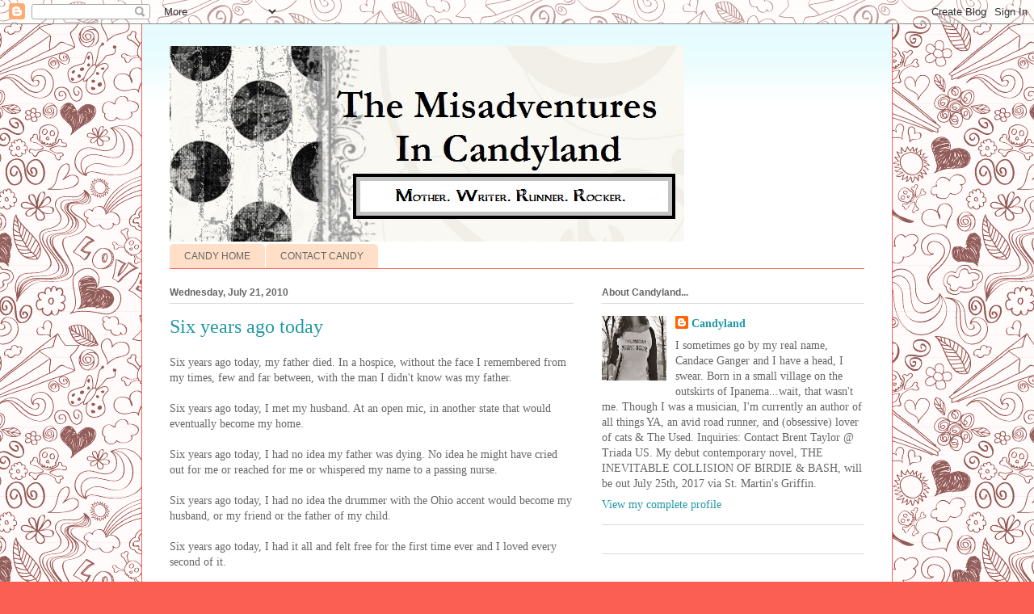

--- FILE ---
content_type: text/html; charset=UTF-8
request_url: https://themisadventuresincandyland.blogspot.com/2010/07/six-years-ago-today.html?showComment=1279717097082
body_size: 21186
content:
<!DOCTYPE html>
<html class='v2' dir='ltr' lang='en'>
<head>
<link href='https://www.blogger.com/static/v1/widgets/335934321-css_bundle_v2.css' rel='stylesheet' type='text/css'/>
<meta content='width=1100' name='viewport'/>
<meta content='text/html; charset=UTF-8' http-equiv='Content-Type'/>
<meta content='blogger' name='generator'/>
<link href='https://themisadventuresincandyland.blogspot.com/favicon.ico' rel='icon' type='image/x-icon'/>
<link href='http://themisadventuresincandyland.blogspot.com/2010/07/six-years-ago-today.html' rel='canonical'/>
<link rel="alternate" type="application/atom+xml" title="The Misadventures In Candyland - Atom" href="https://themisadventuresincandyland.blogspot.com/feeds/posts/default" />
<link rel="alternate" type="application/rss+xml" title="The Misadventures In Candyland - RSS" href="https://themisadventuresincandyland.blogspot.com/feeds/posts/default?alt=rss" />
<link rel="service.post" type="application/atom+xml" title="The Misadventures In Candyland - Atom" href="https://www.blogger.com/feeds/1880052565931746299/posts/default" />

<link rel="alternate" type="application/atom+xml" title="The Misadventures In Candyland - Atom" href="https://themisadventuresincandyland.blogspot.com/feeds/403361730751597398/comments/default" />
<!--Can't find substitution for tag [blog.ieCssRetrofitLinks]-->
<link href='https://blogger.googleusercontent.com/img/b/R29vZ2xl/AVvXsEjSCLgAiG9rKXQ7o34ANJyTw4wmUO2bIoWEU2Qa7CcxksB1AnEQBO2CkjYY7rseIvgGFPWMJ0naXwOqp8sKzB18wE27k2wlOc9bHkZkl4GSIvTh0SzNX1gj40zhq4YKU6upvOPFYESw4QiT/s200/IMG_0557+(2).jpg' rel='image_src'/>
<meta content='http://themisadventuresincandyland.blogspot.com/2010/07/six-years-ago-today.html' property='og:url'/>
<meta content='Six years ago today' property='og:title'/>
<meta content='Six years ago today, my father died. In a hospice, without the face I remembered from my times, few and far between, with the man I didn&#39;t k...' property='og:description'/>
<meta content='https://blogger.googleusercontent.com/img/b/R29vZ2xl/AVvXsEjSCLgAiG9rKXQ7o34ANJyTw4wmUO2bIoWEU2Qa7CcxksB1AnEQBO2CkjYY7rseIvgGFPWMJ0naXwOqp8sKzB18wE27k2wlOc9bHkZkl4GSIvTh0SzNX1gj40zhq4YKU6upvOPFYESw4QiT/w1200-h630-p-k-no-nu/IMG_0557+(2).jpg' property='og:image'/>
<title>The Misadventures In Candyland: Six years ago today</title>
<style id='page-skin-1' type='text/css'><!--
/*
-----------------------------------------------
Blogger Template Style
Name:     Ethereal
Designer: Jason Morrow
URL:      jasonmorrow.etsy.com
----------------------------------------------- */
/* Content
----------------------------------------------- */
body {
font: normal normal 14px Georgia, Utopia, 'Palatino Linotype', Palatino, serif;
color: #666666;
background: #fb5e53 url(//themes.googleusercontent.com/image?id=0BwVBOzw_-hbMYTNmMDk0MGItYzY5ZS00ZGIxLWIzOTgtNWJiMjQ0ZmI5NGM2) repeat scroll top center /* Credit: latex (http://www.istockphoto.com/file_closeup.php?id=8706225&platform=blogger) */;
}
html body .content-outer {
min-width: 0;
max-width: 100%;
width: 100%;
}
a:link {
text-decoration: none;
color: #2198a6;
}
a:visited {
text-decoration: none;
color: #4d469c;
}
a:hover {
text-decoration: underline;
color: #2198a6;
}
.main-inner {
padding-top: 15px;
}
.body-fauxcolumn-outer {
background: transparent none repeat-x scroll top center;
}
.content-fauxcolumns .fauxcolumn-inner {
background: #ffffff url(https://resources.blogblog.com/blogblog/data/1kt/ethereal/bird-2toned-blue-fade.png) repeat-x scroll top left;
border-left: 1px solid #fb5e53;
border-right: 1px solid #fb5e53;
}
/* Flexible Background
----------------------------------------------- */
.content-fauxcolumn-outer .fauxborder-left {
width: 100%;
padding-left: 300px;
margin-left: -300px;
background-color: transparent;
background-image: none;
background-repeat: no-repeat;
background-position: left top;
}
.content-fauxcolumn-outer .fauxborder-right {
margin-right: -299px;
width: 299px;
background-color: transparent;
background-image: none;
background-repeat: no-repeat;
background-position: right top;
}
/* Columns
----------------------------------------------- */
.content-inner {
padding: 0;
}
/* Header
----------------------------------------------- */
.header-inner {
padding: 27px 0 3px;
}
.header-inner .section {
margin: 0 35px;
}
.Header h1 {
font: normal normal 60px Times, 'Times New Roman', FreeSerif, serif;
color: #ff8b8b;
}
.Header h1 a {
color: #ff8b8b;
}
.Header .description {
font-size: 115%;
color: #666666;
}
.header-inner .Header .titlewrapper,
.header-inner .Header .descriptionwrapper {
padding-left: 0;
padding-right: 0;
margin-bottom: 0;
}
/* Tabs
----------------------------------------------- */
.tabs-outer {
position: relative;
background: transparent;
}
.tabs-cap-top, .tabs-cap-bottom {
position: absolute;
width: 100%;
}
.tabs-cap-bottom {
bottom: 0;
}
.tabs-inner {
padding: 0;
}
.tabs-inner .section {
margin: 0 35px;
}
*+html body .tabs-inner .widget li {
padding: 1px;
}
.PageList {
border-bottom: 1px solid #fb5e53;
}
.tabs-inner .widget li.selected a,
.tabs-inner .widget li a:hover {
position: relative;
-moz-border-radius-topleft: 5px;
-moz-border-radius-topright: 5px;
-webkit-border-top-left-radius: 5px;
-webkit-border-top-right-radius: 5px;
-goog-ms-border-top-left-radius: 5px;
-goog-ms-border-top-right-radius: 5px;
border-top-left-radius: 5px;
border-top-right-radius: 5px;
background: #ffa183 none ;
color: #ffffff;
}
.tabs-inner .widget li a {
display: inline-block;
margin: 0;
margin-right: 1px;
padding: .65em 1.5em;
font: normal normal 12px Arial, Tahoma, Helvetica, FreeSans, sans-serif;
color: #666666;
background-color: #ffdfc7;
-moz-border-radius-topleft: 5px;
-moz-border-radius-topright: 5px;
-webkit-border-top-left-radius: 5px;
-webkit-border-top-right-radius: 5px;
-goog-ms-border-top-left-radius: 5px;
-goog-ms-border-top-right-radius: 5px;
border-top-left-radius: 5px;
border-top-right-radius: 5px;
}
/* Headings
----------------------------------------------- */
h2 {
font: normal bold 12px Arial, Tahoma, Helvetica, FreeSans, sans-serif;
color: #666666;
}
/* Widgets
----------------------------------------------- */
.main-inner .column-left-inner {
padding: 0 0 0 20px;
}
.main-inner .column-left-inner .section {
margin-right: 0;
}
.main-inner .column-right-inner {
padding: 0 20px 0 0;
}
.main-inner .column-right-inner .section {
margin-left: 0;
}
.main-inner .section {
padding: 0;
}
.main-inner .widget {
padding: 0 0 15px;
margin: 20px 0;
border-bottom: 1px solid #dbdbdb;
}
.main-inner .widget h2 {
margin: 0;
padding: .6em 0 .5em;
}
.footer-inner .widget h2 {
padding: 0 0 .4em;
}
.main-inner .widget h2 + div, .footer-inner .widget h2 + div {
padding-top: 15px;
}
.main-inner .widget .widget-content {
margin: 0;
padding: 15px 0 0;
}
.main-inner .widget ul, .main-inner .widget #ArchiveList ul.flat {
margin: -15px -15px -15px;
padding: 0;
list-style: none;
}
.main-inner .sidebar .widget h2 {
border-bottom: 1px solid #dbdbdb;
}
.main-inner .widget #ArchiveList {
margin: -15px 0 0;
}
.main-inner .widget ul li, .main-inner .widget #ArchiveList ul.flat li {
padding: .5em 15px;
text-indent: 0;
}
.main-inner .widget #ArchiveList ul li {
padding-top: .25em;
padding-bottom: .25em;
}
.main-inner .widget ul li:first-child, .main-inner .widget #ArchiveList ul.flat li:first-child {
border-top: none;
}
.main-inner .widget ul li:last-child, .main-inner .widget #ArchiveList ul.flat li:last-child {
border-bottom: none;
}
.main-inner .widget .post-body ul {
padding: 0 2.5em;
margin: .5em 0;
list-style: disc;
}
.main-inner .widget .post-body ul li {
padding: 0.25em 0;
margin-bottom: .25em;
color: #666666;
border: none;
}
.footer-inner .widget ul {
padding: 0;
list-style: none;
}
.widget .zippy {
color: #cccccc;
}
/* Posts
----------------------------------------------- */
.main.section {
margin: 0 20px;
}
body .main-inner .Blog {
padding: 0;
background-color: transparent;
border: none;
}
.main-inner .widget h2.date-header {
border-bottom: 1px solid #dbdbdb;
}
.date-outer {
position: relative;
margin: 15px 0 20px;
}
.date-outer:first-child {
margin-top: 0;
}
.date-posts {
clear: both;
}
.post-outer, .inline-ad {
border-bottom: 1px solid #dbdbdb;
padding: 30px 0;
}
.post-outer {
padding-bottom: 10px;
}
.post-outer:first-child {
padding-top: 0;
border-top: none;
}
.post-outer:last-child, .inline-ad:last-child {
border-bottom: none;
}
.post-body img {
padding: 8px;
}
h3.post-title, h4 {
font: normal normal 24px Times, Times New Roman, serif;
color: #2198a6;
}
h3.post-title a {
font: normal normal 24px Times, Times New Roman, serif;
color: #2198a6;
text-decoration: none;
}
h3.post-title a:hover {
color: #2198a6;
text-decoration: underline;
}
.post-header {
margin: 0 0 1.5em;
}
.post-body {
line-height: 1.4;
}
.post-footer {
margin: 1.5em 0 0;
}
#blog-pager {
padding: 15px;
}
.blog-feeds, .post-feeds {
margin: 1em 0;
text-align: center;
}
.post-outer .comments {
margin-top: 2em;
}
/* Comments
----------------------------------------------- */
.comments .comments-content .icon.blog-author {
background-repeat: no-repeat;
background-image: url([data-uri]);
}
.comments .comments-content .loadmore a {
background: #ffffff url(https://resources.blogblog.com/blogblog/data/1kt/ethereal/bird-2toned-blue-fade.png) repeat-x scroll top left;
}
.comments .comments-content .loadmore a {
border-top: 1px solid #dbdbdb;
border-bottom: 1px solid #dbdbdb;
}
.comments .comment-thread.inline-thread {
background: #ffffff url(https://resources.blogblog.com/blogblog/data/1kt/ethereal/bird-2toned-blue-fade.png) repeat-x scroll top left;
}
.comments .continue {
border-top: 2px solid #dbdbdb;
}
/* Footer
----------------------------------------------- */
.footer-inner {
padding: 30px 0;
overflow: hidden;
}
/* Mobile
----------------------------------------------- */
body.mobile  {
background-size: auto
}
.mobile .body-fauxcolumn-outer {
background: ;
}
.mobile .content-fauxcolumns .fauxcolumn-inner {
opacity: 0.75;
}
.mobile .content-fauxcolumn-outer .fauxborder-right {
margin-right: 0;
}
.mobile-link-button {
background-color: #ffa183;
}
.mobile-link-button a:link, .mobile-link-button a:visited {
color: #ffffff;
}
.mobile-index-contents {
color: #444444;
}
.mobile .body-fauxcolumn-outer {
background-size: 100% auto;
}
.mobile .mobile-date-outer {
border-bottom: transparent;
}
.mobile .PageList {
border-bottom: none;
}
.mobile .tabs-inner .section {
margin: 0;
}
.mobile .tabs-inner .PageList .widget-content {
background: #ffa183 none;
color: #ffffff;
}
.mobile .tabs-inner .PageList .widget-content .pagelist-arrow {
border-left: 1px solid #ffffff;
}
.mobile .footer-inner {
overflow: visible;
}
body.mobile .AdSense {
margin: 0 -10px;
}

--></style>
<style id='template-skin-1' type='text/css'><!--
body {
min-width: 930px;
}
.content-outer, .content-fauxcolumn-outer, .region-inner {
min-width: 930px;
max-width: 930px;
_width: 930px;
}
.main-inner .columns {
padding-left: 0px;
padding-right: 360px;
}
.main-inner .fauxcolumn-center-outer {
left: 0px;
right: 360px;
/* IE6 does not respect left and right together */
_width: expression(this.parentNode.offsetWidth -
parseInt("0px") -
parseInt("360px") + 'px');
}
.main-inner .fauxcolumn-left-outer {
width: 0px;
}
.main-inner .fauxcolumn-right-outer {
width: 360px;
}
.main-inner .column-left-outer {
width: 0px;
right: 100%;
margin-left: -0px;
}
.main-inner .column-right-outer {
width: 360px;
margin-right: -360px;
}
#layout {
min-width: 0;
}
#layout .content-outer {
min-width: 0;
width: 800px;
}
#layout .region-inner {
min-width: 0;
width: auto;
}
body#layout div.add_widget {
padding: 8px;
}
body#layout div.add_widget a {
margin-left: 32px;
}
--></style>
<style>
    body {background-image:url(\/\/themes.googleusercontent.com\/image?id=0BwVBOzw_-hbMYTNmMDk0MGItYzY5ZS00ZGIxLWIzOTgtNWJiMjQ0ZmI5NGM2);}
    
@media (max-width: 200px) { body {background-image:url(\/\/themes.googleusercontent.com\/image?id=0BwVBOzw_-hbMYTNmMDk0MGItYzY5ZS00ZGIxLWIzOTgtNWJiMjQ0ZmI5NGM2&options=w200);}}
@media (max-width: 400px) and (min-width: 201px) { body {background-image:url(\/\/themes.googleusercontent.com\/image?id=0BwVBOzw_-hbMYTNmMDk0MGItYzY5ZS00ZGIxLWIzOTgtNWJiMjQ0ZmI5NGM2&options=w400);}}
@media (max-width: 800px) and (min-width: 401px) { body {background-image:url(\/\/themes.googleusercontent.com\/image?id=0BwVBOzw_-hbMYTNmMDk0MGItYzY5ZS00ZGIxLWIzOTgtNWJiMjQ0ZmI5NGM2&options=w800);}}
@media (max-width: 1200px) and (min-width: 801px) { body {background-image:url(\/\/themes.googleusercontent.com\/image?id=0BwVBOzw_-hbMYTNmMDk0MGItYzY5ZS00ZGIxLWIzOTgtNWJiMjQ0ZmI5NGM2&options=w1200);}}
/* Last tag covers anything over one higher than the previous max-size cap. */
@media (min-width: 1201px) { body {background-image:url(\/\/themes.googleusercontent.com\/image?id=0BwVBOzw_-hbMYTNmMDk0MGItYzY5ZS00ZGIxLWIzOTgtNWJiMjQ0ZmI5NGM2&options=w1600);}}
  </style>
<link href='https://www.blogger.com/dyn-css/authorization.css?targetBlogID=1880052565931746299&amp;zx=2ee1164b-fc4f-421d-8918-2d38221d7c0f' media='none' onload='if(media!=&#39;all&#39;)media=&#39;all&#39;' rel='stylesheet'/><noscript><link href='https://www.blogger.com/dyn-css/authorization.css?targetBlogID=1880052565931746299&amp;zx=2ee1164b-fc4f-421d-8918-2d38221d7c0f' rel='stylesheet'/></noscript>
<meta name='google-adsense-platform-account' content='ca-host-pub-1556223355139109'/>
<meta name='google-adsense-platform-domain' content='blogspot.com'/>

<!-- data-ad-client=ca-pub-5129803456448607 -->

</head>
<body class='loading variant-hummingBirds2'>
<div class='navbar section' id='navbar' name='Navbar'><div class='widget Navbar' data-version='1' id='Navbar1'><script type="text/javascript">
    function setAttributeOnload(object, attribute, val) {
      if(window.addEventListener) {
        window.addEventListener('load',
          function(){ object[attribute] = val; }, false);
      } else {
        window.attachEvent('onload', function(){ object[attribute] = val; });
      }
    }
  </script>
<div id="navbar-iframe-container"></div>
<script type="text/javascript" src="https://apis.google.com/js/platform.js"></script>
<script type="text/javascript">
      gapi.load("gapi.iframes:gapi.iframes.style.bubble", function() {
        if (gapi.iframes && gapi.iframes.getContext) {
          gapi.iframes.getContext().openChild({
              url: 'https://www.blogger.com/navbar/1880052565931746299?po\x3d403361730751597398\x26origin\x3dhttps://themisadventuresincandyland.blogspot.com',
              where: document.getElementById("navbar-iframe-container"),
              id: "navbar-iframe"
          });
        }
      });
    </script><script type="text/javascript">
(function() {
var script = document.createElement('script');
script.type = 'text/javascript';
script.src = '//pagead2.googlesyndication.com/pagead/js/google_top_exp.js';
var head = document.getElementsByTagName('head')[0];
if (head) {
head.appendChild(script);
}})();
</script>
</div></div>
<div class='body-fauxcolumns'>
<div class='fauxcolumn-outer body-fauxcolumn-outer'>
<div class='cap-top'>
<div class='cap-left'></div>
<div class='cap-right'></div>
</div>
<div class='fauxborder-left'>
<div class='fauxborder-right'></div>
<div class='fauxcolumn-inner'>
</div>
</div>
<div class='cap-bottom'>
<div class='cap-left'></div>
<div class='cap-right'></div>
</div>
</div>
</div>
<div class='content'>
<div class='content-fauxcolumns'>
<div class='fauxcolumn-outer content-fauxcolumn-outer'>
<div class='cap-top'>
<div class='cap-left'></div>
<div class='cap-right'></div>
</div>
<div class='fauxborder-left'>
<div class='fauxborder-right'></div>
<div class='fauxcolumn-inner'>
</div>
</div>
<div class='cap-bottom'>
<div class='cap-left'></div>
<div class='cap-right'></div>
</div>
</div>
</div>
<div class='content-outer'>
<div class='content-cap-top cap-top'>
<div class='cap-left'></div>
<div class='cap-right'></div>
</div>
<div class='fauxborder-left content-fauxborder-left'>
<div class='fauxborder-right content-fauxborder-right'></div>
<div class='content-inner'>
<header>
<div class='header-outer'>
<div class='header-cap-top cap-top'>
<div class='cap-left'></div>
<div class='cap-right'></div>
</div>
<div class='fauxborder-left header-fauxborder-left'>
<div class='fauxborder-right header-fauxborder-right'></div>
<div class='region-inner header-inner'>
<div class='header section' id='header' name='Header'><div class='widget Header' data-version='1' id='Header1'>
<div id='header-inner'>
<a href='https://themisadventuresincandyland.blogspot.com/' style='display: block'>
<img alt='The Misadventures In Candyland' height='242px; ' id='Header1_headerimg' src='https://blogger.googleusercontent.com/img/b/R29vZ2xl/AVvXsEjltgzhtLYVncBFdD7dbC_e8MxxDXB_-4VF8Jj3S4PSWPTj7R9CJjsUhGNfSzK9ia4EfArZynwJ2WjqeCp5TbxBNvKua8StxPd70_tWy0GtMY_TbSy42dE1ba9bPkOqQ_84KChoaPSvFet2/s1600/banner.png' style='display: block' width='637px; '/>
</a>
</div>
</div></div>
</div>
</div>
<div class='header-cap-bottom cap-bottom'>
<div class='cap-left'></div>
<div class='cap-right'></div>
</div>
</div>
</header>
<div class='tabs-outer'>
<div class='tabs-cap-top cap-top'>
<div class='cap-left'></div>
<div class='cap-right'></div>
</div>
<div class='fauxborder-left tabs-fauxborder-left'>
<div class='fauxborder-right tabs-fauxborder-right'></div>
<div class='region-inner tabs-inner'>
<div class='tabs section' id='crosscol' name='Cross-Column'><div class='widget PageList' data-version='1' id='PageList2'>
<h2>Sweet Pages</h2>
<div class='widget-content'>
<ul>
<li>
<a href='https://themisadventuresincandyland.blogspot.com/'>CANDY HOME</a>
</li>
<li>
<a href='https://themisadventuresincandyland.blogspot.com/p/contact-candy.html'>CONTACT CANDY</a>
</li>
</ul>
<div class='clear'></div>
</div>
</div></div>
<div class='tabs no-items section' id='crosscol-overflow' name='Cross-Column 2'></div>
</div>
</div>
<div class='tabs-cap-bottom cap-bottom'>
<div class='cap-left'></div>
<div class='cap-right'></div>
</div>
</div>
<div class='main-outer'>
<div class='main-cap-top cap-top'>
<div class='cap-left'></div>
<div class='cap-right'></div>
</div>
<div class='fauxborder-left main-fauxborder-left'>
<div class='fauxborder-right main-fauxborder-right'></div>
<div class='region-inner main-inner'>
<div class='columns fauxcolumns'>
<div class='fauxcolumn-outer fauxcolumn-center-outer'>
<div class='cap-top'>
<div class='cap-left'></div>
<div class='cap-right'></div>
</div>
<div class='fauxborder-left'>
<div class='fauxborder-right'></div>
<div class='fauxcolumn-inner'>
</div>
</div>
<div class='cap-bottom'>
<div class='cap-left'></div>
<div class='cap-right'></div>
</div>
</div>
<div class='fauxcolumn-outer fauxcolumn-left-outer'>
<div class='cap-top'>
<div class='cap-left'></div>
<div class='cap-right'></div>
</div>
<div class='fauxborder-left'>
<div class='fauxborder-right'></div>
<div class='fauxcolumn-inner'>
</div>
</div>
<div class='cap-bottom'>
<div class='cap-left'></div>
<div class='cap-right'></div>
</div>
</div>
<div class='fauxcolumn-outer fauxcolumn-right-outer'>
<div class='cap-top'>
<div class='cap-left'></div>
<div class='cap-right'></div>
</div>
<div class='fauxborder-left'>
<div class='fauxborder-right'></div>
<div class='fauxcolumn-inner'>
</div>
</div>
<div class='cap-bottom'>
<div class='cap-left'></div>
<div class='cap-right'></div>
</div>
</div>
<!-- corrects IE6 width calculation -->
<div class='columns-inner'>
<div class='column-center-outer'>
<div class='column-center-inner'>
<div class='main section' id='main' name='Main'><div class='widget Blog' data-version='1' id='Blog1'>
<div class='blog-posts hfeed'>

          <div class="date-outer">
        
<h2 class='date-header'><span>Wednesday, July 21, 2010</span></h2>

          <div class="date-posts">
        
<div class='post-outer'>
<div class='post hentry uncustomized-post-template' itemprop='blogPost' itemscope='itemscope' itemtype='http://schema.org/BlogPosting'>
<meta content='https://blogger.googleusercontent.com/img/b/R29vZ2xl/AVvXsEjSCLgAiG9rKXQ7o34ANJyTw4wmUO2bIoWEU2Qa7CcxksB1AnEQBO2CkjYY7rseIvgGFPWMJ0naXwOqp8sKzB18wE27k2wlOc9bHkZkl4GSIvTh0SzNX1gj40zhq4YKU6upvOPFYESw4QiT/s200/IMG_0557+(2).jpg' itemprop='image_url'/>
<meta content='1880052565931746299' itemprop='blogId'/>
<meta content='403361730751597398' itemprop='postId'/>
<a name='403361730751597398'></a>
<h3 class='post-title entry-title' itemprop='name'>
Six years ago today
</h3>
<div class='post-header'>
<div class='post-header-line-1'></div>
</div>
<div class='post-body entry-content' id='post-body-403361730751597398' itemprop='description articleBody'>
Six years ago today, my father died. In a hospice, without the face I remembered from my times, few and far between, with the man I didn't know was my father.<br />
<br />
Six years ago today, I met my husband. At an open mic, in another state that would eventually become my home.<br />
<br />
Six years ago today, I had no idea my father was dying. No idea he might have cried out for me or reached for me or whispered my name to a passing nurse.<br />
<br />
Six years ago today, I had no idea the drummer with the Ohio accent would become my husband, or my friend or the father of my child.<br />
<br />
Six years ago today, I had it all and felt free for the first time ever and I loved every second of it.<br />
<br />
Six years ago today, despite the freedom, I was lost, looking for myself and who I wanted to be.<br />
<br />
Six years ago today, despite my efforts, my father was lost, looking for me.<br />
<br />
Six years ago today, the stars aligned and fates crossed and my father, my husband and myself became forever intertwined. Whether I was ready, or not. And I wasn't ready. To be in love again. To lose the father I'd only started searching for, to find...me. But I did.<br />
<div class="separator" style="clear: both; text-align: center;"><a href="https://blogger.googleusercontent.com/img/b/R29vZ2xl/AVvXsEjSCLgAiG9rKXQ7o34ANJyTw4wmUO2bIoWEU2Qa7CcxksB1AnEQBO2CkjYY7rseIvgGFPWMJ0naXwOqp8sKzB18wE27k2wlOc9bHkZkl4GSIvTh0SzNX1gj40zhq4YKU6upvOPFYESw4QiT/s1600/IMG_0557+(2).jpg" imageanchor="1" style="margin-left: 1em; margin-right: 1em;"><img border="0" height="150" src="https://blogger.googleusercontent.com/img/b/R29vZ2xl/AVvXsEjSCLgAiG9rKXQ7o34ANJyTw4wmUO2bIoWEU2Qa7CcxksB1AnEQBO2CkjYY7rseIvgGFPWMJ0naXwOqp8sKzB18wE27k2wlOc9bHkZkl4GSIvTh0SzNX1gj40zhq4YKU6upvOPFYESw4QiT/s200/IMG_0557+(2).jpg" width="200" /></a></div><b>7-21-2010</b><br />
To my father,<br />
<br />
Today Lilliana's eyes sparkled the way yours used to. The times I saw you. It took me back, caught me off guard, to see you in there rattling around in her glare. I felt like you saw me through her eyes, or she saw me through yours. I couldn't tell. But in that instant, I felt you around us, thickening the air, filling my lungs with your presence. It only lasted a second, but I tried to hold on to it. I tried not to let go. And then she looked away and the air was thin again and my lungs struggled for breaths, the way they always will without you around.<br />
<br />
If you could do that again, so I know you see me, so I know you hear me, the cracks in my heart could start to heal. Until the day I die, I'll hurt for you. I'll miss you. And most of all, I'll love you.<br />
<br />
Love,<br />
Your only daughter<br />
<br />
<b>Candyland. Out.</b>
<div style='clear: both;'></div>
</div>
<div class='post-footer'>
<div class='post-footer-line post-footer-line-1'>
<span class='post-author vcard'>
Posted by
<span class='fn' itemprop='author' itemscope='itemscope' itemtype='http://schema.org/Person'>
<meta content='https://www.blogger.com/profile/08956196611348299424' itemprop='url'/>
<a class='g-profile' href='https://www.blogger.com/profile/08956196611348299424' rel='author' title='author profile'>
<span itemprop='name'>Candyland</span>
</a>
</span>
</span>
<span class='post-timestamp'>
at
<meta content='http://themisadventuresincandyland.blogspot.com/2010/07/six-years-ago-today.html' itemprop='url'/>
<a class='timestamp-link' href='https://themisadventuresincandyland.blogspot.com/2010/07/six-years-ago-today.html' rel='bookmark' title='permanent link'><abbr class='published' itemprop='datePublished' title='2010-07-21T04:56:00-07:00'>4:56&#8239;AM</abbr></a>
</span>
<span class='post-comment-link'>
</span>
<span class='post-icons'>
<span class='item-action'>
<a href='https://www.blogger.com/email-post/1880052565931746299/403361730751597398' title='Email Post'>
<img alt='' class='icon-action' height='13' src='https://resources.blogblog.com/img/icon18_email.gif' width='18'/>
</a>
</span>
</span>
<div class='post-share-buttons goog-inline-block'>
<a class='goog-inline-block share-button sb-email' href='https://www.blogger.com/share-post.g?blogID=1880052565931746299&postID=403361730751597398&target=email' target='_blank' title='Email This'><span class='share-button-link-text'>Email This</span></a><a class='goog-inline-block share-button sb-blog' href='https://www.blogger.com/share-post.g?blogID=1880052565931746299&postID=403361730751597398&target=blog' onclick='window.open(this.href, "_blank", "height=270,width=475"); return false;' target='_blank' title='BlogThis!'><span class='share-button-link-text'>BlogThis!</span></a><a class='goog-inline-block share-button sb-twitter' href='https://www.blogger.com/share-post.g?blogID=1880052565931746299&postID=403361730751597398&target=twitter' target='_blank' title='Share to X'><span class='share-button-link-text'>Share to X</span></a><a class='goog-inline-block share-button sb-facebook' href='https://www.blogger.com/share-post.g?blogID=1880052565931746299&postID=403361730751597398&target=facebook' onclick='window.open(this.href, "_blank", "height=430,width=640"); return false;' target='_blank' title='Share to Facebook'><span class='share-button-link-text'>Share to Facebook</span></a><a class='goog-inline-block share-button sb-pinterest' href='https://www.blogger.com/share-post.g?blogID=1880052565931746299&postID=403361730751597398&target=pinterest' target='_blank' title='Share to Pinterest'><span class='share-button-link-text'>Share to Pinterest</span></a>
</div>
</div>
<div class='post-footer-line post-footer-line-2'>
<span class='post-labels'>
</span>
</div>
<div class='post-footer-line post-footer-line-3'>
<span class='post-location'>
</span>
</div>
</div>
</div>
<div class='comments' id='comments'>
<a name='comments'></a>
<h4>33 comments:</h4>
<div id='Blog1_comments-block-wrapper'>
<dl class='avatar-comment-indent' id='comments-block'>
<dt class='comment-author ' id='c5360849650661807462'>
<a name='c5360849650661807462'></a>
<div class="avatar-image-container avatar-stock"><span dir="ltr"><a href="https://www.blogger.com/profile/03667521490706435608" target="" rel="nofollow" onclick="" class="avatar-hovercard" id="av-5360849650661807462-03667521490706435608"><img src="//www.blogger.com/img/blogger_logo_round_35.png" width="35" height="35" alt="" title="Unknown">

</a></span></div>
<a href='https://www.blogger.com/profile/03667521490706435608' rel='nofollow'>Unknown</a>
said...
</dt>
<dd class='comment-body' id='Blog1_cmt-5360849650661807462'>
<p>
Candace this was beautiful. You had me crying through the whole thing, pain is something that I wish no one had to go through but you are so strong and special to this world.<br /><br />Thank you so much sharing. This was wonderful. Truly inspirational.
</p>
</dd>
<dd class='comment-footer'>
<span class='comment-timestamp'>
<a href='https://themisadventuresincandyland.blogspot.com/2010/07/six-years-ago-today.html?showComment=1279715247291#c5360849650661807462' title='comment permalink'>
July 21, 2010 at 5:27&#8239;AM
</a>
<span class='item-control blog-admin pid-963827701'>
<a class='comment-delete' href='https://www.blogger.com/comment/delete/1880052565931746299/5360849650661807462' title='Delete Comment'>
<img src='https://resources.blogblog.com/img/icon_delete13.gif'/>
</a>
</span>
</span>
</dd>
<dt class='comment-author ' id='c1297264057504135862'>
<a name='c1297264057504135862'></a>
<div class="avatar-image-container vcard"><span dir="ltr"><a href="https://www.blogger.com/profile/18115161057496086972" target="" rel="nofollow" onclick="" class="avatar-hovercard" id="av-1297264057504135862-18115161057496086972"><img src="https://resources.blogblog.com/img/blank.gif" width="35" height="35" class="delayLoad" style="display: none;" longdesc="//blogger.googleusercontent.com/img/b/R29vZ2xl/AVvXsEg__2wSDEWm5IJPGDisR8hXjLlMu-Zf_T7YYnce8nziYG91Yju9pUklKk_ASFiF0k4TtoaOS3YHmkqCeBdtqCpr8QW5gC2vnLjQO67ArQeBWqos5qidhSC986LybkvLDDM/s45-c/profilepic.jpg" alt="" title="Creepy Query Girl">

<noscript><img src="//blogger.googleusercontent.com/img/b/R29vZ2xl/AVvXsEg__2wSDEWm5IJPGDisR8hXjLlMu-Zf_T7YYnce8nziYG91Yju9pUklKk_ASFiF0k4TtoaOS3YHmkqCeBdtqCpr8QW5gC2vnLjQO67ArQeBWqos5qidhSC986LybkvLDDM/s45-c/profilepic.jpg" width="35" height="35" class="photo" alt=""></noscript></a></span></div>
<a href='https://www.blogger.com/profile/18115161057496086972' rel='nofollow'>Creepy Query Girl</a>
said...
</dt>
<dd class='comment-body' id='Blog1_cmt-1297264057504135862'>
<p>
Candy, that was beautiful.  I firmly believe that your father is watching over you.  They live on in you and your daughter and its wise to see the strings that intertwine everyone and everything in life.
</p>
</dd>
<dd class='comment-footer'>
<span class='comment-timestamp'>
<a href='https://themisadventuresincandyland.blogspot.com/2010/07/six-years-ago-today.html?showComment=1279715701942#c1297264057504135862' title='comment permalink'>
July 21, 2010 at 5:35&#8239;AM
</a>
<span class='item-control blog-admin pid-1478302021'>
<a class='comment-delete' href='https://www.blogger.com/comment/delete/1880052565931746299/1297264057504135862' title='Delete Comment'>
<img src='https://resources.blogblog.com/img/icon_delete13.gif'/>
</a>
</span>
</span>
</dd>
<dt class='comment-author ' id='c8085465194701620837'>
<a name='c8085465194701620837'></a>
<div class="avatar-image-container vcard"><span dir="ltr"><a href="https://www.blogger.com/profile/06241633272588383935" target="" rel="nofollow" onclick="" class="avatar-hovercard" id="av-8085465194701620837-06241633272588383935"><img src="https://resources.blogblog.com/img/blank.gif" width="35" height="35" class="delayLoad" style="display: none;" longdesc="//blogger.googleusercontent.com/img/b/R29vZ2xl/AVvXsEi0kE9XN_JRz0KA0UOkC1rkG8494-DqxCigkLo0tXhoYBsOGXKgX2cJE26DjHwE41ZISC_WsXmaonAtMfITEunTsBPbr7JnJh2nIg4cQc7Zyb6wVO0XWS239ygSrNdzZQ/s45-c/IMG_3737closeup.jpg" alt="" title="S.A. Larsen&#12483;">

<noscript><img src="//blogger.googleusercontent.com/img/b/R29vZ2xl/AVvXsEi0kE9XN_JRz0KA0UOkC1rkG8494-DqxCigkLo0tXhoYBsOGXKgX2cJE26DjHwE41ZISC_WsXmaonAtMfITEunTsBPbr7JnJh2nIg4cQc7Zyb6wVO0XWS239ygSrNdzZQ/s45-c/IMG_3737closeup.jpg" width="35" height="35" class="photo" alt=""></noscript></a></span></div>
<a href='https://www.blogger.com/profile/06241633272588383935' rel='nofollow'>S.A. Larsenッ</a>
said...
</dt>
<dd class='comment-body' id='Blog1_cmt-8085465194701620837'>
<p>
I&#39;m simply going to ditto Jen and CQG. He&#39;s watching...and proud. You&#39;re a good mommy and wifie. *smiles*
</p>
</dd>
<dd class='comment-footer'>
<span class='comment-timestamp'>
<a href='https://themisadventuresincandyland.blogspot.com/2010/07/six-years-ago-today.html?showComment=1279716133824#c8085465194701620837' title='comment permalink'>
July 21, 2010 at 5:42&#8239;AM
</a>
<span class='item-control blog-admin pid-927345293'>
<a class='comment-delete' href='https://www.blogger.com/comment/delete/1880052565931746299/8085465194701620837' title='Delete Comment'>
<img src='https://resources.blogblog.com/img/icon_delete13.gif'/>
</a>
</span>
</span>
</dd>
<dt class='comment-author ' id='c8200262496102409041'>
<a name='c8200262496102409041'></a>
<div class="avatar-image-container vcard"><span dir="ltr"><a href="https://www.blogger.com/profile/11928111057602279792" target="" rel="nofollow" onclick="" class="avatar-hovercard" id="av-8200262496102409041-11928111057602279792"><img src="https://resources.blogblog.com/img/blank.gif" width="35" height="35" class="delayLoad" style="display: none;" longdesc="//blogger.googleusercontent.com/img/b/R29vZ2xl/AVvXsEjg5KKmo2K_dV56GbFBRE_lMIARzaLBMneQD-3osNtkx3V7MXhFYcduRu6PxuVwXHZjnM92sQ6I6uKadQ8hxzy5GGRtgO3vh53beVEH1C7hv4kyjKB0hH5s4jG8xbx2Ew/s45-c/Patty_Blount+%281%29.JPG" alt="" title="Patty Blount">

<noscript><img src="//blogger.googleusercontent.com/img/b/R29vZ2xl/AVvXsEjg5KKmo2K_dV56GbFBRE_lMIARzaLBMneQD-3osNtkx3V7MXhFYcduRu6PxuVwXHZjnM92sQ6I6uKadQ8hxzy5GGRtgO3vh53beVEH1C7hv4kyjKB0hH5s4jG8xbx2Ew/s45-c/Patty_Blount+%281%29.JPG" width="35" height="35" class="photo" alt=""></noscript></a></span></div>
<a href='https://www.blogger.com/profile/11928111057602279792' rel='nofollow'>Patty Blount</a>
said...
</dt>
<dd class='comment-body' id='Blog1_cmt-8200262496102409041'>
<p>
I&#39;m so sorry to hear about your dad. (Losing mom to cancer now.)<br /><br />So beautifully written, I felt like you were in the room with me. Stephen King calls writing &#39;telepathy&#39; but this... this was so much more. <br /><br />Thank you for sharing.
</p>
</dd>
<dd class='comment-footer'>
<span class='comment-timestamp'>
<a href='https://themisadventuresincandyland.blogspot.com/2010/07/six-years-ago-today.html?showComment=1279717097082#c8200262496102409041' title='comment permalink'>
July 21, 2010 at 5:58&#8239;AM
</a>
<span class='item-control blog-admin pid-676049803'>
<a class='comment-delete' href='https://www.blogger.com/comment/delete/1880052565931746299/8200262496102409041' title='Delete Comment'>
<img src='https://resources.blogblog.com/img/icon_delete13.gif'/>
</a>
</span>
</span>
</dd>
<dt class='comment-author ' id='c7471797755051865263'>
<a name='c7471797755051865263'></a>
<div class="avatar-image-container vcard"><span dir="ltr"><a href="https://www.blogger.com/profile/11468819219529035563" target="" rel="nofollow" onclick="" class="avatar-hovercard" id="av-7471797755051865263-11468819219529035563"><img src="https://resources.blogblog.com/img/blank.gif" width="35" height="35" class="delayLoad" style="display: none;" longdesc="//blogger.googleusercontent.com/img/b/R29vZ2xl/AVvXsEh36_tFrJoxOrmdg0OwD3PFvokVqy6pqExUoigSp6e8LO_xFGvpqDF2KYfK5vZ4yKlM0DvavOv7VejZTMNAahjvl8Jggt_ThD21nQxzZBipgXzsz7MHrmk5FkD_v85g5A/s45-c/*" alt="" title="TAWNA FENSKE">

<noscript><img src="//blogger.googleusercontent.com/img/b/R29vZ2xl/AVvXsEh36_tFrJoxOrmdg0OwD3PFvokVqy6pqExUoigSp6e8LO_xFGvpqDF2KYfK5vZ4yKlM0DvavOv7VejZTMNAahjvl8Jggt_ThD21nQxzZBipgXzsz7MHrmk5FkD_v85g5A/s45-c/*" width="35" height="35" class="photo" alt=""></noscript></a></span></div>
<a href='https://www.blogger.com/profile/11468819219529035563' rel='nofollow'>TAWNA FENSKE</a>
said...
</dt>
<dd class='comment-body' id='Blog1_cmt-7471797755051865263'>
<p>
This is truly lovely. Fate is an amazing thing, and so are you.<br /><br />Tawna
</p>
</dd>
<dd class='comment-footer'>
<span class='comment-timestamp'>
<a href='https://themisadventuresincandyland.blogspot.com/2010/07/six-years-ago-today.html?showComment=1279717286790#c7471797755051865263' title='comment permalink'>
July 21, 2010 at 6:01&#8239;AM
</a>
<span class='item-control blog-admin pid-958406252'>
<a class='comment-delete' href='https://www.blogger.com/comment/delete/1880052565931746299/7471797755051865263' title='Delete Comment'>
<img src='https://resources.blogblog.com/img/icon_delete13.gif'/>
</a>
</span>
</span>
</dd>
<dt class='comment-author ' id='c2644202554824755748'>
<a name='c2644202554824755748'></a>
<div class="avatar-image-container avatar-stock"><span dir="ltr"><a href="https://www.blogger.com/profile/10789825860272178765" target="" rel="nofollow" onclick="" class="avatar-hovercard" id="av-2644202554824755748-10789825860272178765"><img src="//www.blogger.com/img/blogger_logo_round_35.png" width="35" height="35" alt="" title="kah">

</a></span></div>
<a href='https://www.blogger.com/profile/10789825860272178765' rel='nofollow'>kah</a>
said...
</dt>
<dd class='comment-body' id='Blog1_cmt-2644202554824755748'>
<p>
So so beautiful. Wherever he is, his soul is filled with love and pride. <br /><br />Fate has done a lot in 6 years.
</p>
</dd>
<dd class='comment-footer'>
<span class='comment-timestamp'>
<a href='https://themisadventuresincandyland.blogspot.com/2010/07/six-years-ago-today.html?showComment=1279717435041#c2644202554824755748' title='comment permalink'>
July 21, 2010 at 6:03&#8239;AM
</a>
<span class='item-control blog-admin pid-946926058'>
<a class='comment-delete' href='https://www.blogger.com/comment/delete/1880052565931746299/2644202554824755748' title='Delete Comment'>
<img src='https://resources.blogblog.com/img/icon_delete13.gif'/>
</a>
</span>
</span>
</dd>
<dt class='comment-author ' id='c65057482302846448'>
<a name='c65057482302846448'></a>
<div class="avatar-image-container vcard"><span dir="ltr"><a href="https://www.blogger.com/profile/12688012956157161889" target="" rel="nofollow" onclick="" class="avatar-hovercard" id="av-65057482302846448-12688012956157161889"><img src="https://resources.blogblog.com/img/blank.gif" width="35" height="35" class="delayLoad" style="display: none;" longdesc="//blogger.googleusercontent.com/img/b/R29vZ2xl/AVvXsEjknuWQ8AaSE9hN3ClowtQnStgt5jU8HniCbOLUMzKu7Wj9oMMpHxw_iF3DxitFOVfhwOuetzvW_RCzkdoAQGaretOHmBRlA669dKM3GzuxUkJnHxK_U6XgwZqRzZHAUQ/s45-c/JanetandOscar.jpg" alt="" title="Janet Johnson">

<noscript><img src="//blogger.googleusercontent.com/img/b/R29vZ2xl/AVvXsEjknuWQ8AaSE9hN3ClowtQnStgt5jU8HniCbOLUMzKu7Wj9oMMpHxw_iF3DxitFOVfhwOuetzvW_RCzkdoAQGaretOHmBRlA669dKM3GzuxUkJnHxK_U6XgwZqRzZHAUQ/s45-c/JanetandOscar.jpg" width="35" height="35" class="photo" alt=""></noscript></a></span></div>
<a href='https://www.blogger.com/profile/12688012956157161889' rel='nofollow'>Janet Johnson</a>
said...
</dt>
<dd class='comment-body' id='Blog1_cmt-65057482302846448'>
<p>
Wow. Beautiful is the best word for it. I&#39;m sorry for your loss, too. Thanks for sharing.
</p>
</dd>
<dd class='comment-footer'>
<span class='comment-timestamp'>
<a href='https://themisadventuresincandyland.blogspot.com/2010/07/six-years-ago-today.html?showComment=1279718046648#c65057482302846448' title='comment permalink'>
July 21, 2010 at 6:14&#8239;AM
</a>
<span class='item-control blog-admin pid-1155638345'>
<a class='comment-delete' href='https://www.blogger.com/comment/delete/1880052565931746299/65057482302846448' title='Delete Comment'>
<img src='https://resources.blogblog.com/img/icon_delete13.gif'/>
</a>
</span>
</span>
</dd>
<dt class='comment-author ' id='c2033135147587214585'>
<a name='c2033135147587214585'></a>
<div class="avatar-image-container vcard"><span dir="ltr"><a href="https://www.blogger.com/profile/00484415427764822386" target="" rel="nofollow" onclick="" class="avatar-hovercard" id="av-2033135147587214585-00484415427764822386"><img src="https://resources.blogblog.com/img/blank.gif" width="35" height="35" class="delayLoad" style="display: none;" longdesc="//blogger.googleusercontent.com/img/b/R29vZ2xl/AVvXsEidx8UEga3kGN4QyoPIYoW53gScxq1w2eYaKhH-xNW_F-RxRjzyh_eg46vOXcvTT9delwmrSEfZcL9d7HU8L3qScSuUgjAb9N3irNFuvAZj8gAK4gPjYWndLu7ycOuRw1U/s45-c/LydiaKang.jpg" alt="" title="Lydia Kang">

<noscript><img src="//blogger.googleusercontent.com/img/b/R29vZ2xl/AVvXsEidx8UEga3kGN4QyoPIYoW53gScxq1w2eYaKhH-xNW_F-RxRjzyh_eg46vOXcvTT9delwmrSEfZcL9d7HU8L3qScSuUgjAb9N3irNFuvAZj8gAK4gPjYWndLu7ycOuRw1U/s45-c/LydiaKang.jpg" width="35" height="35" class="photo" alt=""></noscript></a></span></div>
<a href='https://www.blogger.com/profile/00484415427764822386' rel='nofollow'>Lydia Kang</a>
said...
</dt>
<dd class='comment-body' id='Blog1_cmt-2033135147587214585'>
<p>
You are so brave for posting this. I&#39;m sorry for your loss, yet happy for the fact that you keep living (vividly, I might add!)
</p>
</dd>
<dd class='comment-footer'>
<span class='comment-timestamp'>
<a href='https://themisadventuresincandyland.blogspot.com/2010/07/six-years-ago-today.html?showComment=1279718433741#c2033135147587214585' title='comment permalink'>
July 21, 2010 at 6:20&#8239;AM
</a>
<span class='item-control blog-admin pid-1151366760'>
<a class='comment-delete' href='https://www.blogger.com/comment/delete/1880052565931746299/2033135147587214585' title='Delete Comment'>
<img src='https://resources.blogblog.com/img/icon_delete13.gif'/>
</a>
</span>
</span>
</dd>
<dt class='comment-author ' id='c569066242074895576'>
<a name='c569066242074895576'></a>
<div class="avatar-image-container avatar-stock"><span dir="ltr"><a href="https://www.blogger.com/profile/01737620211363427992" target="" rel="nofollow" onclick="" class="avatar-hovercard" id="av-569066242074895576-01737620211363427992"><img src="//www.blogger.com/img/blogger_logo_round_35.png" width="35" height="35" alt="" title="Unknown">

</a></span></div>
<a href='https://www.blogger.com/profile/01737620211363427992' rel='nofollow'>Unknown</a>
said...
</dt>
<dd class='comment-body' id='Blog1_cmt-569066242074895576'>
<p>
So beautiful yet so heartbreaking. Remember that even though the memories you had growing up were painful you have the opportunity to make sure your daughter never has to experience any of that. :) For every hug you received give her 3.
</p>
</dd>
<dd class='comment-footer'>
<span class='comment-timestamp'>
<a href='https://themisadventuresincandyland.blogspot.com/2010/07/six-years-ago-today.html?showComment=1279719082667#c569066242074895576' title='comment permalink'>
July 21, 2010 at 6:31&#8239;AM
</a>
<span class='item-control blog-admin pid-68032666'>
<a class='comment-delete' href='https://www.blogger.com/comment/delete/1880052565931746299/569066242074895576' title='Delete Comment'>
<img src='https://resources.blogblog.com/img/icon_delete13.gif'/>
</a>
</span>
</span>
</dd>
<dt class='comment-author ' id='c3431460172401606756'>
<a name='c3431460172401606756'></a>
<div class="avatar-image-container avatar-stock"><span dir="ltr"><a href="https://www.blogger.com/profile/01737620211363427992" target="" rel="nofollow" onclick="" class="avatar-hovercard" id="av-3431460172401606756-01737620211363427992"><img src="//www.blogger.com/img/blogger_logo_round_35.png" width="35" height="35" alt="" title="Unknown">

</a></span></div>
<a href='https://www.blogger.com/profile/01737620211363427992' rel='nofollow'>Unknown</a>
said...
</dt>
<dd class='comment-body' id='Blog1_cmt-3431460172401606756'>
<p>
BTW I also got your banner up on my blog. Sorry it took so long :/
</p>
</dd>
<dd class='comment-footer'>
<span class='comment-timestamp'>
<a href='https://themisadventuresincandyland.blogspot.com/2010/07/six-years-ago-today.html?showComment=1279719632011#c3431460172401606756' title='comment permalink'>
July 21, 2010 at 6:40&#8239;AM
</a>
<span class='item-control blog-admin pid-68032666'>
<a class='comment-delete' href='https://www.blogger.com/comment/delete/1880052565931746299/3431460172401606756' title='Delete Comment'>
<img src='https://resources.blogblog.com/img/icon_delete13.gif'/>
</a>
</span>
</span>
</dd>
<dt class='comment-author ' id='c7123903730138746732'>
<a name='c7123903730138746732'></a>
<div class="avatar-image-container vcard"><span dir="ltr"><a href="https://www.blogger.com/profile/01069805915071090479" target="" rel="nofollow" onclick="" class="avatar-hovercard" id="av-7123903730138746732-01069805915071090479"><img src="https://resources.blogblog.com/img/blank.gif" width="35" height="35" class="delayLoad" style="display: none;" longdesc="//blogger.googleusercontent.com/img/b/R29vZ2xl/AVvXsEhrxLpvt28f1jAgRxRWfrGLBhs75yt06PoKsxNnL0rj6gHFK7ijvI_f4nK6eASc8zd8_kQJpYQNBLzrXiO9XqkgpyolU7zNaYZtaRlo1tPhDVb08Ru1wyDNaPST75oGS3o/s45-c/legs.jpg" alt="" title="Jaydee Morgan">

<noscript><img src="//blogger.googleusercontent.com/img/b/R29vZ2xl/AVvXsEhrxLpvt28f1jAgRxRWfrGLBhs75yt06PoKsxNnL0rj6gHFK7ijvI_f4nK6eASc8zd8_kQJpYQNBLzrXiO9XqkgpyolU7zNaYZtaRlo1tPhDVb08Ru1wyDNaPST75oGS3o/s45-c/legs.jpg" width="35" height="35" class="photo" alt=""></noscript></a></span></div>
<a href='https://www.blogger.com/profile/01069805915071090479' rel='nofollow'>Jaydee Morgan</a>
said...
</dt>
<dd class='comment-body' id='Blog1_cmt-7123903730138746732'>
<p>
Beautifully written and powerful. You share so much of yourself through your words and it reaches out and touches everyone around you.
</p>
</dd>
<dd class='comment-footer'>
<span class='comment-timestamp'>
<a href='https://themisadventuresincandyland.blogspot.com/2010/07/six-years-ago-today.html?showComment=1279720250277#c7123903730138746732' title='comment permalink'>
July 21, 2010 at 6:50&#8239;AM
</a>
<span class='item-control blog-admin pid-2051522821'>
<a class='comment-delete' href='https://www.blogger.com/comment/delete/1880052565931746299/7123903730138746732' title='Delete Comment'>
<img src='https://resources.blogblog.com/img/icon_delete13.gif'/>
</a>
</span>
</span>
</dd>
<dt class='comment-author ' id='c6687703573941281639'>
<a name='c6687703573941281639'></a>
<div class="avatar-image-container vcard"><span dir="ltr"><a href="https://www.blogger.com/profile/01664186778812993543" target="" rel="nofollow" onclick="" class="avatar-hovercard" id="av-6687703573941281639-01664186778812993543"><img src="https://resources.blogblog.com/img/blank.gif" width="35" height="35" class="delayLoad" style="display: none;" longdesc="//blogger.googleusercontent.com/img/b/R29vZ2xl/AVvXsEjjiugXuGKO3UH3qjvE6d9-8H5kNqF8oY45vqyUQDuSW0PuMjF7iNAAdgPdSNui_4OV7z0WST2y-RYdVeQh85VcPIJC27Fl7z7fy3-QKGmYJiNQp_Z8Bis62XovIvYwDg/s45-c/ROLL1DX-31.JPG" alt="" title="Valerie Kemp">

<noscript><img src="//blogger.googleusercontent.com/img/b/R29vZ2xl/AVvXsEjjiugXuGKO3UH3qjvE6d9-8H5kNqF8oY45vqyUQDuSW0PuMjF7iNAAdgPdSNui_4OV7z0WST2y-RYdVeQh85VcPIJC27Fl7z7fy3-QKGmYJiNQp_Z8Bis62XovIvYwDg/s45-c/ROLL1DX-31.JPG" width="35" height="35" class="photo" alt=""></noscript></a></span></div>
<a href='https://www.blogger.com/profile/01664186778812993543' rel='nofollow'>Valerie Kemp</a>
said...
</dt>
<dd class='comment-body' id='Blog1_cmt-6687703573941281639'>
<p>
That was beautiful. What an amazing twist of fate. Thanks for sharing!
</p>
</dd>
<dd class='comment-footer'>
<span class='comment-timestamp'>
<a href='https://themisadventuresincandyland.blogspot.com/2010/07/six-years-ago-today.html?showComment=1279724826075#c6687703573941281639' title='comment permalink'>
July 21, 2010 at 8:07&#8239;AM
</a>
<span class='item-control blog-admin pid-1883345514'>
<a class='comment-delete' href='https://www.blogger.com/comment/delete/1880052565931746299/6687703573941281639' title='Delete Comment'>
<img src='https://resources.blogblog.com/img/icon_delete13.gif'/>
</a>
</span>
</span>
</dd>
<dt class='comment-author ' id='c8554585070704598839'>
<a name='c8554585070704598839'></a>
<div class="avatar-image-container vcard"><span dir="ltr"><a href="https://www.blogger.com/profile/14539376571906937798" target="" rel="nofollow" onclick="" class="avatar-hovercard" id="av-8554585070704598839-14539376571906937798"><img src="https://resources.blogblog.com/img/blank.gif" width="35" height="35" class="delayLoad" style="display: none;" longdesc="//blogger.googleusercontent.com/img/b/R29vZ2xl/AVvXsEgNxyt1Dv_AuINegi-s_TJDtqU1G3tfZgJY5P6j53E51k59sSoAroUd-nrc2pqpYo5TiEHCOUgu4hWWosqjuTI9wzIp8mTAnT-6hFvfNq7Dwd5KGFNpmt4CDJ4c9E-0Cw/s45-c/me+2.jpg" alt="" title="Kimber">

<noscript><img src="//blogger.googleusercontent.com/img/b/R29vZ2xl/AVvXsEgNxyt1Dv_AuINegi-s_TJDtqU1G3tfZgJY5P6j53E51k59sSoAroUd-nrc2pqpYo5TiEHCOUgu4hWWosqjuTI9wzIp8mTAnT-6hFvfNq7Dwd5KGFNpmt4CDJ4c9E-0Cw/s45-c/me+2.jpg" width="35" height="35" class="photo" alt=""></noscript></a></span></div>
<a href='https://www.blogger.com/profile/14539376571906937798' rel='nofollow'>Kimber</a>
said...
</dt>
<dd class='comment-body' id='Blog1_cmt-8554585070704598839'>
<p>
That was beautiful. I am so sorry to hear about your father. I lost my mother a month ago, so I can relate to what you are going through. Stay strong.
</p>
</dd>
<dd class='comment-footer'>
<span class='comment-timestamp'>
<a href='https://themisadventuresincandyland.blogspot.com/2010/07/six-years-ago-today.html?showComment=1279725144902#c8554585070704598839' title='comment permalink'>
July 21, 2010 at 8:12&#8239;AM
</a>
<span class='item-control blog-admin pid-491825729'>
<a class='comment-delete' href='https://www.blogger.com/comment/delete/1880052565931746299/8554585070704598839' title='Delete Comment'>
<img src='https://resources.blogblog.com/img/icon_delete13.gif'/>
</a>
</span>
</span>
</dd>
<dt class='comment-author ' id='c1739196734847329522'>
<a name='c1739196734847329522'></a>
<div class="avatar-image-container vcard"><span dir="ltr"><a href="https://www.blogger.com/profile/00685341739870191402" target="" rel="nofollow" onclick="" class="avatar-hovercard" id="av-1739196734847329522-00685341739870191402"><img src="https://resources.blogblog.com/img/blank.gif" width="35" height="35" class="delayLoad" style="display: none;" longdesc="//blogger.googleusercontent.com/img/b/R29vZ2xl/AVvXsEhaW7YaEAYoCQPplPAHaibg3NHHwiWVkoS-Pd-QnsKZTS8HMkbgTCiUU-qwYfi85_aINiGVhCmSWGRyrPkaG1K_AzArHq9qILWnGWi6sDstn5VyDaGAC0CkZ8qnbCYQeQ/s45-c/patti_comp.jpg" alt="" title="Patti">

<noscript><img src="//blogger.googleusercontent.com/img/b/R29vZ2xl/AVvXsEhaW7YaEAYoCQPplPAHaibg3NHHwiWVkoS-Pd-QnsKZTS8HMkbgTCiUU-qwYfi85_aINiGVhCmSWGRyrPkaG1K_AzArHq9qILWnGWi6sDstn5VyDaGAC0CkZ8qnbCYQeQ/s45-c/patti_comp.jpg" width="35" height="35" class="photo" alt=""></noscript></a></span></div>
<a href='https://www.blogger.com/profile/00685341739870191402' rel='nofollow'>Patti</a>
said...
</dt>
<dd class='comment-body' id='Blog1_cmt-1739196734847329522'>
<p>
What a nice tribute. Sorry for your loss.
</p>
</dd>
<dd class='comment-footer'>
<span class='comment-timestamp'>
<a href='https://themisadventuresincandyland.blogspot.com/2010/07/six-years-ago-today.html?showComment=1279725913846#c1739196734847329522' title='comment permalink'>
July 21, 2010 at 8:25&#8239;AM
</a>
<span class='item-control blog-admin pid-1806220402'>
<a class='comment-delete' href='https://www.blogger.com/comment/delete/1880052565931746299/1739196734847329522' title='Delete Comment'>
<img src='https://resources.blogblog.com/img/icon_delete13.gif'/>
</a>
</span>
</span>
</dd>
<dt class='comment-author ' id='c8277806354137046125'>
<a name='c8277806354137046125'></a>
<div class="avatar-image-container vcard"><span dir="ltr"><a href="https://www.blogger.com/profile/05239077455322030275" target="" rel="nofollow" onclick="" class="avatar-hovercard" id="av-8277806354137046125-05239077455322030275"><img src="https://resources.blogblog.com/img/blank.gif" width="35" height="35" class="delayLoad" style="display: none;" longdesc="//blogger.googleusercontent.com/img/b/R29vZ2xl/AVvXsEiWwoKkrNoSaJ-XHry1KQ6PknLQOdSPt0fkeH7eKLPplLXwOBjA8xSG4tlVF32AdI9rynhUaekT4Vu07r_6uAyvgVWDvzf2E4Uev2ReAczvB3iNFHIIDSPCPRWs1TjTkA/s45-c/MG+face.jpg" alt="" title="LTM">

<noscript><img src="//blogger.googleusercontent.com/img/b/R29vZ2xl/AVvXsEiWwoKkrNoSaJ-XHry1KQ6PknLQOdSPt0fkeH7eKLPplLXwOBjA8xSG4tlVF32AdI9rynhUaekT4Vu07r_6uAyvgVWDvzf2E4Uev2ReAczvB3iNFHIIDSPCPRWs1TjTkA/s45-c/MG+face.jpg" width="35" height="35" class="photo" alt=""></noscript></a></span></div>
<a href='https://www.blogger.com/profile/05239077455322030275' rel='nofollow'>LTM</a>
said...
</dt>
<dd class='comment-body' id='Blog1_cmt-8277806354137046125'>
<p>
gorgeous--love it. Love how you captured the way our kids carry that spark of the ones we&#39;ve lost. <br /><br />My oldest will smile at me sometimes and I see my g&#39;mom who died four months after we moved back here. The air really does get thick and then thin again. But that&#39;s how they live on, right? <br /><br />good stuff~ :o)
</p>
</dd>
<dd class='comment-footer'>
<span class='comment-timestamp'>
<a href='https://themisadventuresincandyland.blogspot.com/2010/07/six-years-ago-today.html?showComment=1279727994936#c8277806354137046125' title='comment permalink'>
July 21, 2010 at 8:59&#8239;AM
</a>
<span class='item-control blog-admin pid-1311312029'>
<a class='comment-delete' href='https://www.blogger.com/comment/delete/1880052565931746299/8277806354137046125' title='Delete Comment'>
<img src='https://resources.blogblog.com/img/icon_delete13.gif'/>
</a>
</span>
</span>
</dd>
<dt class='comment-author ' id='c7845581232113313'>
<a name='c7845581232113313'></a>
<div class="avatar-image-container vcard"><span dir="ltr"><a href="https://www.blogger.com/profile/16459839567235304842" target="" rel="nofollow" onclick="" class="avatar-hovercard" id="av-7845581232113313-16459839567235304842"><img src="https://resources.blogblog.com/img/blank.gif" width="35" height="35" class="delayLoad" style="display: none;" longdesc="//blogger.googleusercontent.com/img/b/R29vZ2xl/AVvXsEgf_Yct-iKtBPuBxk2zk0M0vL8NtFQ6X0InK_LPeI-eEr_4w-UtSpWSG_WzmQ041qJngoX5G5gucrRtqJsim8iASnv8D08J5FtHGTJchngmMIejnSHit0SneOdSVVx4Lw/s45-c/Addie+TMC+cover.jpg" alt="" title="Dianne K. Salerni">

<noscript><img src="//blogger.googleusercontent.com/img/b/R29vZ2xl/AVvXsEgf_Yct-iKtBPuBxk2zk0M0vL8NtFQ6X0InK_LPeI-eEr_4w-UtSpWSG_WzmQ041qJngoX5G5gucrRtqJsim8iASnv8D08J5FtHGTJchngmMIejnSHit0SneOdSVVx4Lw/s45-c/Addie+TMC+cover.jpg" width="35" height="35" class="photo" alt=""></noscript></a></span></div>
<a href='https://www.blogger.com/profile/16459839567235304842' rel='nofollow'>Dianne K. Salerni</a>
said...
</dt>
<dd class='comment-body' id='Blog1_cmt-7845581232113313'>
<p>
I know everybody has already said it, but this was beautiful.  So much in one day, and such a pivotal point in your life.<br /><br />Give your daughter and your husband a hug. I&#39;m sure you probably already have.
</p>
</dd>
<dd class='comment-footer'>
<span class='comment-timestamp'>
<a href='https://themisadventuresincandyland.blogspot.com/2010/07/six-years-ago-today.html?showComment=1279728201050#c7845581232113313' title='comment permalink'>
July 21, 2010 at 9:03&#8239;AM
</a>
<span class='item-control blog-admin pid-528066192'>
<a class='comment-delete' href='https://www.blogger.com/comment/delete/1880052565931746299/7845581232113313' title='Delete Comment'>
<img src='https://resources.blogblog.com/img/icon_delete13.gif'/>
</a>
</span>
</span>
</dd>
<dt class='comment-author ' id='c7415895519361905451'>
<a name='c7415895519361905451'></a>
<div class="avatar-image-container vcard"><span dir="ltr"><a href="https://www.blogger.com/profile/03111022596822176769" target="" rel="nofollow" onclick="" class="avatar-hovercard" id="av-7415895519361905451-03111022596822176769"><img src="https://resources.blogblog.com/img/blank.gif" width="35" height="35" class="delayLoad" style="display: none;" longdesc="//blogger.googleusercontent.com/img/b/R29vZ2xl/AVvXsEiNwa6aZq1YrC7EmFZad5ojsbFVmBedlVPmeFSg9Yn_-0rrZ_TnbSdoCilvpNDE-xNVgFuFWPATq5mE2nhM2ISyJPPtEGmSBIO7mKJ2Zyn3aOgOLrLl_i-g8Xaq04WuBxA/s45-c/Shatter+Me+071111.jpg" alt="" title="Tahereh">

<noscript><img src="//blogger.googleusercontent.com/img/b/R29vZ2xl/AVvXsEiNwa6aZq1YrC7EmFZad5ojsbFVmBedlVPmeFSg9Yn_-0rrZ_TnbSdoCilvpNDE-xNVgFuFWPATq5mE2nhM2ISyJPPtEGmSBIO7mKJ2Zyn3aOgOLrLl_i-g8Xaq04WuBxA/s45-c/Shatter+Me+071111.jpg" width="35" height="35" class="photo" alt=""></noscript></a></span></div>
<a href='https://www.blogger.com/profile/03111022596822176769' rel='nofollow'>Tahereh</a>
said...
</dt>
<dd class='comment-body' id='Blog1_cmt-7415895519361905451'>
<p>
i am hugging you so hard right now.<br /><br />you&#39;re a beautiful human being, candace.<br />&lt;3 you so much.
</p>
</dd>
<dd class='comment-footer'>
<span class='comment-timestamp'>
<a href='https://themisadventuresincandyland.blogspot.com/2010/07/six-years-ago-today.html?showComment=1279730047616#c7415895519361905451' title='comment permalink'>
July 21, 2010 at 9:34&#8239;AM
</a>
<span class='item-control blog-admin pid-1876033629'>
<a class='comment-delete' href='https://www.blogger.com/comment/delete/1880052565931746299/7415895519361905451' title='Delete Comment'>
<img src='https://resources.blogblog.com/img/icon_delete13.gif'/>
</a>
</span>
</span>
</dd>
<dt class='comment-author ' id='c6587120368066515143'>
<a name='c6587120368066515143'></a>
<div class="avatar-image-container vcard"><span dir="ltr"><a href="https://www.blogger.com/profile/11848631652522951216" target="" rel="nofollow" onclick="" class="avatar-hovercard" id="av-6587120368066515143-11848631652522951216"><img src="https://resources.blogblog.com/img/blank.gif" width="35" height="35" class="delayLoad" style="display: none;" longdesc="//blogger.googleusercontent.com/img/b/R29vZ2xl/AVvXsEibAg4CEmu0DpVTw_dyMl3dxqysT_i3kheABQdcZkQZXCdCJI1rF6fDIZHDI3YqNwjRPcXHhgnTO6s13xDrQytQzRFVXjL9eEJcmL4LaSQdB-qxYEjWTICL4y-ISoAajis/s45-c/69123a487f820ac1d18873.L._V373777029_SY470_.jpg" alt="" title="Rose Cooper">

<noscript><img src="//blogger.googleusercontent.com/img/b/R29vZ2xl/AVvXsEibAg4CEmu0DpVTw_dyMl3dxqysT_i3kheABQdcZkQZXCdCJI1rF6fDIZHDI3YqNwjRPcXHhgnTO6s13xDrQytQzRFVXjL9eEJcmL4LaSQdB-qxYEjWTICL4y-ISoAajis/s45-c/69123a487f820ac1d18873.L._V373777029_SY470_.jpg" width="35" height="35" class="photo" alt=""></noscript></a></span></div>
<a href='https://www.blogger.com/profile/11848631652522951216' rel='nofollow'>Rose Cooper</a>
said...
</dt>
<dd class='comment-body' id='Blog1_cmt-6587120368066515143'>
<p>
This was beautiful and I&#39;m so sorry about your father. Fate works in amazing ways and you have a beautiful family to show for that. You&#39;re an incredibly strong person, thanks for sharing so much of this with us.
</p>
</dd>
<dd class='comment-footer'>
<span class='comment-timestamp'>
<a href='https://themisadventuresincandyland.blogspot.com/2010/07/six-years-ago-today.html?showComment=1279730872488#c6587120368066515143' title='comment permalink'>
July 21, 2010 at 9:47&#8239;AM
</a>
<span class='item-control blog-admin pid-232228650'>
<a class='comment-delete' href='https://www.blogger.com/comment/delete/1880052565931746299/6587120368066515143' title='Delete Comment'>
<img src='https://resources.blogblog.com/img/icon_delete13.gif'/>
</a>
</span>
</span>
</dd>
<dt class='comment-author ' id='c1073589330975644521'>
<a name='c1073589330975644521'></a>
<div class="avatar-image-container vcard"><span dir="ltr"><a href="https://www.blogger.com/profile/04780882465745107715" target="" rel="nofollow" onclick="" class="avatar-hovercard" id="av-1073589330975644521-04780882465745107715"><img src="https://resources.blogblog.com/img/blank.gif" width="35" height="35" class="delayLoad" style="display: none;" longdesc="//blogger.googleusercontent.com/img/b/R29vZ2xl/AVvXsEiLuuVNvCdkCPG2sS0weNzJaaheZT3llKosOi8yxX3r-brcrRRI0AkzXVuIipK632xNBmoa1KOdI9klfSAE1fpeqsD1kBErVslexIj6XJG5kk7WSTDtHB95s06TAMC8xA/s45-c/*" alt="" title="Talli Roland">

<noscript><img src="//blogger.googleusercontent.com/img/b/R29vZ2xl/AVvXsEiLuuVNvCdkCPG2sS0weNzJaaheZT3llKosOi8yxX3r-brcrRRI0AkzXVuIipK632xNBmoa1KOdI9klfSAE1fpeqsD1kBErVslexIj6XJG5kk7WSTDtHB95s06TAMC8xA/s45-c/*" width="35" height="35" class="photo" alt=""></noscript></a></span></div>
<a href='https://www.blogger.com/profile/04780882465745107715' rel='nofollow'>Talli Roland</a>
said...
</dt>
<dd class='comment-body' id='Blog1_cmt-1073589330975644521'>
<p>
This was so lovely, so emotional and beautifully expressed. There&#39;s nothing more I can even say about it, just... beautiful.
</p>
</dd>
<dd class='comment-footer'>
<span class='comment-timestamp'>
<a href='https://themisadventuresincandyland.blogspot.com/2010/07/six-years-ago-today.html?showComment=1279731637591#c1073589330975644521' title='comment permalink'>
July 21, 2010 at 10:00&#8239;AM
</a>
<span class='item-control blog-admin pid-983180703'>
<a class='comment-delete' href='https://www.blogger.com/comment/delete/1880052565931746299/1073589330975644521' title='Delete Comment'>
<img src='https://resources.blogblog.com/img/icon_delete13.gif'/>
</a>
</span>
</span>
</dd>
<dt class='comment-author ' id='c1752995423299509424'>
<a name='c1752995423299509424'></a>
<div class="avatar-image-container vcard"><span dir="ltr"><a href="https://www.blogger.com/profile/12822588007434789481" target="" rel="nofollow" onclick="" class="avatar-hovercard" id="av-1752995423299509424-12822588007434789481"><img src="https://resources.blogblog.com/img/blank.gif" width="35" height="35" class="delayLoad" style="display: none;" longdesc="//blogger.googleusercontent.com/img/b/R29vZ2xl/AVvXsEhugiMUX5dB6Z3v_Rs60UDwWRWte1ecOssvQqgQ-NLcKRE3WAMsoZUc6aLo2i_K9oTcA2hvGCMV_qZ1wIdBcyNj7Uu8iGJYs6eLaPExV5IRUMIx0IhQjDnfzmoaErOThg/s45-c/blogcoon.png" alt="" title="Lenny Lee">

<noscript><img src="//blogger.googleusercontent.com/img/b/R29vZ2xl/AVvXsEhugiMUX5dB6Z3v_Rs60UDwWRWte1ecOssvQqgQ-NLcKRE3WAMsoZUc6aLo2i_K9oTcA2hvGCMV_qZ1wIdBcyNj7Uu8iGJYs6eLaPExV5IRUMIx0IhQjDnfzmoaErOThg/s45-c/blogcoon.png" width="35" height="35" class="photo" alt=""></noscript></a></span></div>
<a href='https://www.blogger.com/profile/12822588007434789481' rel='nofollow'>Lenny Lee</a>
said...
</dt>
<dd class='comment-body' id='Blog1_cmt-1752995423299509424'>
<p>
im sending you lots of love and hugs
</p>
</dd>
<dd class='comment-footer'>
<span class='comment-timestamp'>
<a href='https://themisadventuresincandyland.blogspot.com/2010/07/six-years-ago-today.html?showComment=1279739744874#c1752995423299509424' title='comment permalink'>
July 21, 2010 at 12:15&#8239;PM
</a>
<span class='item-control blog-admin pid-514398712'>
<a class='comment-delete' href='https://www.blogger.com/comment/delete/1880052565931746299/1752995423299509424' title='Delete Comment'>
<img src='https://resources.blogblog.com/img/icon_delete13.gif'/>
</a>
</span>
</span>
</dd>
<dt class='comment-author ' id='c4938236778489389498'>
<a name='c4938236778489389498'></a>
<div class="avatar-image-container vcard"><span dir="ltr"><a href="https://www.blogger.com/profile/05376851676240606472" target="" rel="nofollow" onclick="" class="avatar-hovercard" id="av-4938236778489389498-05376851676240606472"><img src="https://resources.blogblog.com/img/blank.gif" width="35" height="35" class="delayLoad" style="display: none;" longdesc="//blogger.googleusercontent.com/img/b/R29vZ2xl/AVvXsEhleX5awEClMZi8mi0kxN67buqjRsYo3qXfw0Rx6wwjoTzYebTeomYxJTt-mcNmE2H5Nb7qX-CrJCmGiC6ETH1oSK8Cgz9pn_W1Wz7pNnJDQcggtKzDURZ-zeAu7rF9B0E/s45-c/Erin+Kane+Spock+head+shot+cleavage.jpg" alt="" title="Erin Kane Spock">

<noscript><img src="//blogger.googleusercontent.com/img/b/R29vZ2xl/AVvXsEhleX5awEClMZi8mi0kxN67buqjRsYo3qXfw0Rx6wwjoTzYebTeomYxJTt-mcNmE2H5Nb7qX-CrJCmGiC6ETH1oSK8Cgz9pn_W1Wz7pNnJDQcggtKzDURZ-zeAu7rF9B0E/s45-c/Erin+Kane+Spock+head+shot+cleavage.jpg" width="35" height="35" class="photo" alt=""></noscript></a></span></div>
<a href='https://www.blogger.com/profile/05376851676240606472' rel='nofollow'>Erin Kane Spock</a>
said...
</dt>
<dd class='comment-body' id='Blog1_cmt-4938236778489389498'>
<p>
I read your blog to laugh, not to cry.  What&#39;s up with that.<br />Seriously though, thank you for sharing.  That was a beautiful post.<br /><br />My 5 year old is named Lilian, btw.  Great minds, you know. :)
</p>
</dd>
<dd class='comment-footer'>
<span class='comment-timestamp'>
<a href='https://themisadventuresincandyland.blogspot.com/2010/07/six-years-ago-today.html?showComment=1279746823253#c4938236778489389498' title='comment permalink'>
July 21, 2010 at 2:13&#8239;PM
</a>
<span class='item-control blog-admin pid-921709828'>
<a class='comment-delete' href='https://www.blogger.com/comment/delete/1880052565931746299/4938236778489389498' title='Delete Comment'>
<img src='https://resources.blogblog.com/img/icon_delete13.gif'/>
</a>
</span>
</span>
</dd>
<dt class='comment-author ' id='c8771407873617342914'>
<a name='c8771407873617342914'></a>
<div class="avatar-image-container vcard"><span dir="ltr"><a href="https://www.blogger.com/profile/09385226727864037794" target="" rel="nofollow" onclick="" class="avatar-hovercard" id="av-8771407873617342914-09385226727864037794"><img src="https://resources.blogblog.com/img/blank.gif" width="35" height="35" class="delayLoad" style="display: none;" longdesc="//blogger.googleusercontent.com/img/b/R29vZ2xl/AVvXsEjSWdLYkQVbpBuLgd_sZvpHPf3KXBRQPO7NeEOVwvyJz8hzeuLw6kJ9wPRUqDFCnF_jTaEtZVPKDCI4wuYl7QbgaKdG22VegBmAm5oNh-Acmgjrd0yzC-02Nzo5p7LA2w/s45-c/RivReimage.jpg" alt="" title="Riv Re">

<noscript><img src="//blogger.googleusercontent.com/img/b/R29vZ2xl/AVvXsEjSWdLYkQVbpBuLgd_sZvpHPf3KXBRQPO7NeEOVwvyJz8hzeuLw6kJ9wPRUqDFCnF_jTaEtZVPKDCI4wuYl7QbgaKdG22VegBmAm5oNh-Acmgjrd0yzC-02Nzo5p7LA2w/s45-c/RivReimage.jpg" width="35" height="35" class="photo" alt=""></noscript></a></span></div>
<a href='https://www.blogger.com/profile/09385226727864037794' rel='nofollow'>Riv Re</a>
said...
</dt>
<dd class='comment-body' id='Blog1_cmt-8771407873617342914'>
<p>
I&#39;m barely holding back tears. If your book has even 1 millionth of the emtion and depth this has, they&#39;ll have to hold me down to keep me from breaking in to your house and stealing it.<br />*big bear hug* I&#39;ll go burn a virtual orange DD cup for you, if that&#39;ll make you feel better.<br /><br />PS:I also have a little present for you, on my blog, Fantasy Fanatic. The post hasn&#39;t been written yet, but you&#39;re going to be there. (It&#39;ll be up within the hour, I hope.)<br /><br />*hugs again*
</p>
</dd>
<dd class='comment-footer'>
<span class='comment-timestamp'>
<a href='https://themisadventuresincandyland.blogspot.com/2010/07/six-years-ago-today.html?showComment=1279749320008#c8771407873617342914' title='comment permalink'>
July 21, 2010 at 2:55&#8239;PM
</a>
<span class='item-control blog-admin pid-1013958399'>
<a class='comment-delete' href='https://www.blogger.com/comment/delete/1880052565931746299/8771407873617342914' title='Delete Comment'>
<img src='https://resources.blogblog.com/img/icon_delete13.gif'/>
</a>
</span>
</span>
</dd>
<dt class='comment-author ' id='c8797897103042596551'>
<a name='c8797897103042596551'></a>
<div class="avatar-image-container avatar-stock"><span dir="ltr"><a href="https://www.blogger.com/profile/18404761971132222876" target="" rel="nofollow" onclick="" class="avatar-hovercard" id="av-8797897103042596551-18404761971132222876"><img src="//www.blogger.com/img/blogger_logo_round_35.png" width="35" height="35" alt="" title="Unknown">

</a></span></div>
<a href='https://www.blogger.com/profile/18404761971132222876' rel='nofollow'>Unknown</a>
said...
</dt>
<dd class='comment-body' id='Blog1_cmt-8797897103042596551'>
<p>
BFF this brought tears to my eyes! I guess in life you never know how things will go.  The only sure thing is that things change. You are such a strong person, much stronger than you know, and I think its great that you can express yourself so openly here. I&#39;m sure your dad is very proud of what he sees when he watches over you &lt;3  Miss you boo!
</p>
</dd>
<dd class='comment-footer'>
<span class='comment-timestamp'>
<a href='https://themisadventuresincandyland.blogspot.com/2010/07/six-years-ago-today.html?showComment=1279749916143#c8797897103042596551' title='comment permalink'>
July 21, 2010 at 3:05&#8239;PM
</a>
<span class='item-control blog-admin pid-2061255918'>
<a class='comment-delete' href='https://www.blogger.com/comment/delete/1880052565931746299/8797897103042596551' title='Delete Comment'>
<img src='https://resources.blogblog.com/img/icon_delete13.gif'/>
</a>
</span>
</span>
</dd>
<dt class='comment-author ' id='c8389444861767667298'>
<a name='c8389444861767667298'></a>
<div class="avatar-image-container vcard"><span dir="ltr"><a href="https://www.blogger.com/profile/17356555082768185840" target="" rel="nofollow" onclick="" class="avatar-hovercard" id="av-8389444861767667298-17356555082768185840"><img src="https://resources.blogblog.com/img/blank.gif" width="35" height="35" class="delayLoad" style="display: none;" longdesc="//blogger.googleusercontent.com/img/b/R29vZ2xl/AVvXsEiNuO16Or1KxJLMz_WCb9tOKDTGkFAEhUzsGNwZmINGJQIMcovkJ2FDejpHJK_B4t4oYX_sP6DzvkCO9TpE0yuyQ5y8T-15XZFH2PKw84P7RnKI_gJY0pSvGbyYE4pP4Q/s45-c/60344622_2022655707862907_4657543856693182464_n.jpg" alt="" title="Robyn Campbell">

<noscript><img src="//blogger.googleusercontent.com/img/b/R29vZ2xl/AVvXsEiNuO16Or1KxJLMz_WCb9tOKDTGkFAEhUzsGNwZmINGJQIMcovkJ2FDejpHJK_B4t4oYX_sP6DzvkCO9TpE0yuyQ5y8T-15XZFH2PKw84P7RnKI_gJY0pSvGbyYE4pP4Q/s45-c/60344622_2022655707862907_4657543856693182464_n.jpg" width="35" height="35" class="photo" alt=""></noscript></a></span></div>
<a href='https://www.blogger.com/profile/17356555082768185840' rel='nofollow'>Robyn Campbell</a>
said...
</dt>
<dd class='comment-body' id='Blog1_cmt-8389444861767667298'>
<p>
Candy, (may I call you that?) I ask, because my niece would rather be called the more grownup Candace. <br /><br />As I read this post this evening, I was taken aback. Because I could feel your sadness, but I also felt your joy. Joy about your daughter. And joy that you found yourself and your soul mate.<br /><br />Your writing is lovely. No wonder you&#39;re a writer. <br /><br />My father died from kidney cancer almost 12 years ago. When Ivy was just 2 weeks old. We will see them again. And then we will have FOREVER. *hugs*
</p>
</dd>
<dd class='comment-footer'>
<span class='comment-timestamp'>
<a href='https://themisadventuresincandyland.blogspot.com/2010/07/six-years-ago-today.html?showComment=1279753729041#c8389444861767667298' title='comment permalink'>
July 21, 2010 at 4:08&#8239;PM
</a>
<span class='item-control blog-admin pid-1420858481'>
<a class='comment-delete' href='https://www.blogger.com/comment/delete/1880052565931746299/8389444861767667298' title='Delete Comment'>
<img src='https://resources.blogblog.com/img/icon_delete13.gif'/>
</a>
</span>
</span>
</dd>
<dt class='comment-author ' id='c6251742526371675118'>
<a name='c6251742526371675118'></a>
<div class="avatar-image-container vcard"><span dir="ltr"><a href="https://www.blogger.com/profile/09805863175279915034" target="" rel="nofollow" onclick="" class="avatar-hovercard" id="av-6251742526371675118-09805863175279915034"><img src="https://resources.blogblog.com/img/blank.gif" width="35" height="35" class="delayLoad" style="display: none;" longdesc="//2.bp.blogspot.com/-4UYUMYwjK84/VfkE5gAI_xI/AAAAAAAAAjc/BAZXztrjxPc/s35/peace%252Bsign.jpg" alt="" title="middle child">

<noscript><img src="//2.bp.blogspot.com/-4UYUMYwjK84/VfkE5gAI_xI/AAAAAAAAAjc/BAZXztrjxPc/s35/peace%252Bsign.jpg" width="35" height="35" class="photo" alt=""></noscript></a></span></div>
<a href='https://www.blogger.com/profile/09805863175279915034' rel='nofollow'>middle child</a>
said...
</dt>
<dd class='comment-body' id='Blog1_cmt-6251742526371675118'>
<p>
This was so very beautiful.
</p>
</dd>
<dd class='comment-footer'>
<span class='comment-timestamp'>
<a href='https://themisadventuresincandyland.blogspot.com/2010/07/six-years-ago-today.html?showComment=1279759042360#c6251742526371675118' title='comment permalink'>
July 21, 2010 at 5:37&#8239;PM
</a>
<span class='item-control blog-admin pid-1848438862'>
<a class='comment-delete' href='https://www.blogger.com/comment/delete/1880052565931746299/6251742526371675118' title='Delete Comment'>
<img src='https://resources.blogblog.com/img/icon_delete13.gif'/>
</a>
</span>
</span>
</dd>
<dt class='comment-author ' id='c4329687920893174481'>
<a name='c4329687920893174481'></a>
<div class="avatar-image-container vcard"><span dir="ltr"><a href="https://www.blogger.com/profile/14394765053485642935" target="" rel="nofollow" onclick="" class="avatar-hovercard" id="av-4329687920893174481-14394765053485642935"><img src="https://resources.blogblog.com/img/blank.gif" width="35" height="35" class="delayLoad" style="display: none;" longdesc="//blogger.googleusercontent.com/img/b/R29vZ2xl/AVvXsEje97tsrP9Pd1_sJ-VMwas6oAIUntZsMv2D2LJFTSjxNujf2JuBMl4mZ8Xnmv4nF-wCszNfvidrlTnYnr3suF6dTNKX1J1Z0EKOlwP3C35pkGd6RHpG9zvJvddr2Kf5fHc/s45-c/Wren-sketch+Sticker.jpg" alt="" title="Lola Sharp">

<noscript><img src="//blogger.googleusercontent.com/img/b/R29vZ2xl/AVvXsEje97tsrP9Pd1_sJ-VMwas6oAIUntZsMv2D2LJFTSjxNujf2JuBMl4mZ8Xnmv4nF-wCszNfvidrlTnYnr3suF6dTNKX1J1Z0EKOlwP3C35pkGd6RHpG9zvJvddr2Kf5fHc/s45-c/Wren-sketch+Sticker.jpg" width="35" height="35" class="photo" alt=""></noscript></a></span></div>
<a href='https://www.blogger.com/profile/14394765053485642935' rel='nofollow'>Lola Sharp</a>
said...
</dt>
<dd class='comment-body' id='Blog1_cmt-4329687920893174481'>
<p>
I felt this, down deep. I&#39;m sorry for your loss, and happy for your love. Thanks for sharing.<br /><br />As for your contest, it IS on my sidebar...it has been for a while now. :)<br /><br />I&#39;m sorry I haven&#39;t been around much...we just got home last week from a long vacation, and aside from getting unpacked, laundry caught up and having out of town guests this weekend, there have been &#39;things&#39; in my life that is sucking my time and energy. (I haven&#39;t written, or even opened my word.doc in weeks) I just haven&#39;t had much time. I&#39;m trying to do/be too many things right now.<br /><br />Happy Humpday, friend! :)<br /><br />Love,<br />Lola
</p>
</dd>
<dd class='comment-footer'>
<span class='comment-timestamp'>
<a href='https://themisadventuresincandyland.blogspot.com/2010/07/six-years-ago-today.html?showComment=1279764856024#c4329687920893174481' title='comment permalink'>
July 21, 2010 at 7:14&#8239;PM
</a>
<span class='item-control blog-admin pid-1972177767'>
<a class='comment-delete' href='https://www.blogger.com/comment/delete/1880052565931746299/4329687920893174481' title='Delete Comment'>
<img src='https://resources.blogblog.com/img/icon_delete13.gif'/>
</a>
</span>
</span>
</dd>
<dt class='comment-author ' id='c5928237123579963116'>
<a name='c5928237123579963116'></a>
<div class="avatar-image-container vcard"><span dir="ltr"><a href="https://www.blogger.com/profile/07381089434014961076" target="" rel="nofollow" onclick="" class="avatar-hovercard" id="av-5928237123579963116-07381089434014961076"><img src="https://resources.blogblog.com/img/blank.gif" width="35" height="35" class="delayLoad" style="display: none;" longdesc="//blogger.googleusercontent.com/img/b/R29vZ2xl/AVvXsEgusSGjuHb-xZWMXOyUtRcp3gMB-iPwtqIPzsUTa1YUmy-h6kifTU1r_f6ipQMgLKmkmek5tVitW9ZoOG8FAYgAhnkfZM7lncUnRSeSs9rlO2QikiIMVLpjsFku8sWMWg/s45-c/*" alt="" title="Vicki Rocho">

<noscript><img src="//blogger.googleusercontent.com/img/b/R29vZ2xl/AVvXsEgusSGjuHb-xZWMXOyUtRcp3gMB-iPwtqIPzsUTa1YUmy-h6kifTU1r_f6ipQMgLKmkmek5tVitW9ZoOG8FAYgAhnkfZM7lncUnRSeSs9rlO2QikiIMVLpjsFku8sWMWg/s45-c/*" width="35" height="35" class="photo" alt=""></noscript></a></span></div>
<a href='https://www.blogger.com/profile/07381089434014961076' rel='nofollow'>Vicki Rocho</a>
said...
</dt>
<dd class='comment-body' id='Blog1_cmt-5928237123579963116'>
<p>
Sniffle.  I ache for you.  I hope sharing this with us brought you a measure of peace...you deserve it!
</p>
</dd>
<dd class='comment-footer'>
<span class='comment-timestamp'>
<a href='https://themisadventuresincandyland.blogspot.com/2010/07/six-years-ago-today.html?showComment=1279765864434#c5928237123579963116' title='comment permalink'>
July 21, 2010 at 7:31&#8239;PM
</a>
<span class='item-control blog-admin pid-1735042641'>
<a class='comment-delete' href='https://www.blogger.com/comment/delete/1880052565931746299/5928237123579963116' title='Delete Comment'>
<img src='https://resources.blogblog.com/img/icon_delete13.gif'/>
</a>
</span>
</span>
</dd>
<dt class='comment-author ' id='c7194897194856090181'>
<a name='c7194897194856090181'></a>
<div class="avatar-image-container vcard"><span dir="ltr"><a href="https://www.blogger.com/profile/07381089434014961076" target="" rel="nofollow" onclick="" class="avatar-hovercard" id="av-7194897194856090181-07381089434014961076"><img src="https://resources.blogblog.com/img/blank.gif" width="35" height="35" class="delayLoad" style="display: none;" longdesc="//blogger.googleusercontent.com/img/b/R29vZ2xl/AVvXsEgusSGjuHb-xZWMXOyUtRcp3gMB-iPwtqIPzsUTa1YUmy-h6kifTU1r_f6ipQMgLKmkmek5tVitW9ZoOG8FAYgAhnkfZM7lncUnRSeSs9rlO2QikiIMVLpjsFku8sWMWg/s45-c/*" alt="" title="Vicki Rocho">

<noscript><img src="//blogger.googleusercontent.com/img/b/R29vZ2xl/AVvXsEgusSGjuHb-xZWMXOyUtRcp3gMB-iPwtqIPzsUTa1YUmy-h6kifTU1r_f6ipQMgLKmkmek5tVitW9ZoOG8FAYgAhnkfZM7lncUnRSeSs9rlO2QikiIMVLpjsFku8sWMWg/s45-c/*" width="35" height="35" class="photo" alt=""></noscript></a></span></div>
<a href='https://www.blogger.com/profile/07381089434014961076' rel='nofollow'>Vicki Rocho</a>
said...
</dt>
<dd class='comment-body' id='Blog1_cmt-7194897194856090181'>
<p>
Oh, on an UP note, I saw that New Medicine is coming to town (I about fell out of my chair) but I think I&#39;m out of town that weekend.  Soooo figures.
</p>
</dd>
<dd class='comment-footer'>
<span class='comment-timestamp'>
<a href='https://themisadventuresincandyland.blogspot.com/2010/07/six-years-ago-today.html?showComment=1279765943258#c7194897194856090181' title='comment permalink'>
July 21, 2010 at 7:32&#8239;PM
</a>
<span class='item-control blog-admin pid-1735042641'>
<a class='comment-delete' href='https://www.blogger.com/comment/delete/1880052565931746299/7194897194856090181' title='Delete Comment'>
<img src='https://resources.blogblog.com/img/icon_delete13.gif'/>
</a>
</span>
</span>
</dd>
<dt class='comment-author ' id='c6101651123761092533'>
<a name='c6101651123761092533'></a>
<div class="avatar-image-container vcard"><span dir="ltr"><a href="https://www.blogger.com/profile/07033283884801658206" target="" rel="nofollow" onclick="" class="avatar-hovercard" id="av-6101651123761092533-07033283884801658206"><img src="https://resources.blogblog.com/img/blank.gif" width="35" height="35" class="delayLoad" style="display: none;" longdesc="//blogger.googleusercontent.com/img/b/R29vZ2xl/AVvXsEgODDuqU2po1SN_NORyHfkkpUPDgAmGI3cPiu6Oq8m__yvcufY1TRxDRSYhgM7gAPFpHzwMNpm86AGYGraKB3ogSwptymRi8Smlr6l8l1qW1IboeumeuE8WbzcG6Om3kNc/s45-c/buffy2011.jpeg" alt="" title="Buffy Andrews">

<noscript><img src="//blogger.googleusercontent.com/img/b/R29vZ2xl/AVvXsEgODDuqU2po1SN_NORyHfkkpUPDgAmGI3cPiu6Oq8m__yvcufY1TRxDRSYhgM7gAPFpHzwMNpm86AGYGraKB3ogSwptymRi8Smlr6l8l1qW1IboeumeuE8WbzcG6Om3kNc/s45-c/buffy2011.jpeg" width="35" height="35" class="photo" alt=""></noscript></a></span></div>
<a href='https://www.blogger.com/profile/07033283884801658206' rel='nofollow'>Buffy Andrews</a>
said...
</dt>
<dd class='comment-body' id='Blog1_cmt-6101651123761092533'>
<p>
Lovely post. I echo what everyone else has said. Blessings to you, Buffy
</p>
</dd>
<dd class='comment-footer'>
<span class='comment-timestamp'>
<a href='https://themisadventuresincandyland.blogspot.com/2010/07/six-years-ago-today.html?showComment=1279767018093#c6101651123761092533' title='comment permalink'>
July 21, 2010 at 7:50&#8239;PM
</a>
<span class='item-control blog-admin pid-162304213'>
<a class='comment-delete' href='https://www.blogger.com/comment/delete/1880052565931746299/6101651123761092533' title='Delete Comment'>
<img src='https://resources.blogblog.com/img/icon_delete13.gif'/>
</a>
</span>
</span>
</dd>
<dt class='comment-author ' id='c7711777676716543402'>
<a name='c7711777676716543402'></a>
<div class="avatar-image-container avatar-stock"><span dir="ltr"><a href="http://www.laurapauling.com" target="" rel="nofollow" onclick=""><img src="//resources.blogblog.com/img/blank.gif" width="35" height="35" alt="" title="Laura Pauling">

</a></span></div>
<a href='http://www.laurapauling.com' rel='nofollow'>Laura Pauling</a>
said...
</dt>
<dd class='comment-body' id='Blog1_cmt-7711777676716543402'>
<p>
Sorry to hear about your dad. A heartwarming glimpse into your life. Thanks for sharing.
</p>
</dd>
<dd class='comment-footer'>
<span class='comment-timestamp'>
<a href='https://themisadventuresincandyland.blogspot.com/2010/07/six-years-ago-today.html?showComment=1279770731678#c7711777676716543402' title='comment permalink'>
July 21, 2010 at 8:52&#8239;PM
</a>
<span class='item-control blog-admin pid-2067769858'>
<a class='comment-delete' href='https://www.blogger.com/comment/delete/1880052565931746299/7711777676716543402' title='Delete Comment'>
<img src='https://resources.blogblog.com/img/icon_delete13.gif'/>
</a>
</span>
</span>
</dd>
<dt class='comment-author ' id='c4611051344899871827'>
<a name='c4611051344899871827'></a>
<div class="avatar-image-container vcard"><span dir="ltr"><a href="https://www.blogger.com/profile/07799235347319851345" target="" rel="nofollow" onclick="" class="avatar-hovercard" id="av-4611051344899871827-07799235347319851345"><img src="https://resources.blogblog.com/img/blank.gif" width="35" height="35" class="delayLoad" style="display: none;" longdesc="//blogger.googleusercontent.com/img/b/R29vZ2xl/AVvXsEjIW3F8xzf0EBKl2bNnd3d_-3BWPA11uTB8DAOYo-Os25IuRefwNbR-70GruePzPbwi_NxoErj5mg2mcs8EJ_eVuDdQ7B1FdPRDT041F_lL_ilPgGPEgw5cYNK8zm1abE0/s45-c/sm006.jpg" alt="" title="Sharon K. Mayhew">

<noscript><img src="//blogger.googleusercontent.com/img/b/R29vZ2xl/AVvXsEjIW3F8xzf0EBKl2bNnd3d_-3BWPA11uTB8DAOYo-Os25IuRefwNbR-70GruePzPbwi_NxoErj5mg2mcs8EJ_eVuDdQ7B1FdPRDT041F_lL_ilPgGPEgw5cYNK8zm1abE0/s45-c/sm006.jpg" width="35" height="35" class="photo" alt=""></noscript></a></span></div>
<a href='https://www.blogger.com/profile/07799235347319851345' rel='nofollow'>Sharon K. Mayhew</a>
said...
</dt>
<dd class='comment-body' id='Blog1_cmt-4611051344899871827'>
<p>
Candace, I&#39;m sorry for your loss.  Congratulations on finding the strength to move forward.  Often times people get stuck in their grief.  Your tribute to your Dad, your daughter and your husband was beautiful!
</p>
</dd>
<dd class='comment-footer'>
<span class='comment-timestamp'>
<a href='https://themisadventuresincandyland.blogspot.com/2010/07/six-years-ago-today.html?showComment=1279772491937#c4611051344899871827' title='comment permalink'>
July 21, 2010 at 9:21&#8239;PM
</a>
<span class='item-control blog-admin pid-4792492'>
<a class='comment-delete' href='https://www.blogger.com/comment/delete/1880052565931746299/4611051344899871827' title='Delete Comment'>
<img src='https://resources.blogblog.com/img/icon_delete13.gif'/>
</a>
</span>
</span>
</dd>
<dt class='comment-author ' id='c5962961109531329943'>
<a name='c5962961109531329943'></a>
<div class="avatar-image-container vcard"><span dir="ltr"><a href="https://www.blogger.com/profile/03264738483763244969" target="" rel="nofollow" onclick="" class="avatar-hovercard" id="av-5962961109531329943-03264738483763244969"><img src="https://resources.blogblog.com/img/blank.gif" width="35" height="35" class="delayLoad" style="display: none;" longdesc="//blogger.googleusercontent.com/img/b/R29vZ2xl/AVvXsEhEjF_qA7lI5O2X0kAtS6aDPxqXE96pIC6CY_znwwuty4W3--4Ca4bMtX47nYA6CbUxKwJUPUAqsaMk4tCdt5uvjlVj_ybVqnY1Nayx5U5k_Y4a3wY4l_e_iYIm3iqydnI/s45-c/yoda.jpg" alt="" title="Matthew MacNish">

<noscript><img src="//blogger.googleusercontent.com/img/b/R29vZ2xl/AVvXsEhEjF_qA7lI5O2X0kAtS6aDPxqXE96pIC6CY_znwwuty4W3--4Ca4bMtX47nYA6CbUxKwJUPUAqsaMk4tCdt5uvjlVj_ybVqnY1Nayx5U5k_Y4a3wY4l_e_iYIm3iqydnI/s45-c/yoda.jpg" width="35" height="35" class="photo" alt=""></noscript></a></span></div>
<a href='https://www.blogger.com/profile/03264738483763244969' rel='nofollow'>Matthew MacNish</a>
said...
</dt>
<dd class='comment-body' id='Blog1_cmt-5962961109531329943'>
<p>
Sorry I missed this but I saw your link on Facebook today and had to come check it out. Thanks for sharing this with us Candace.
</p>
</dd>
<dd class='comment-footer'>
<span class='comment-timestamp'>
<a href='https://themisadventuresincandyland.blogspot.com/2010/07/six-years-ago-today.html?showComment=1279795072280#c5962961109531329943' title='comment permalink'>
July 22, 2010 at 3:37&#8239;AM
</a>
<span class='item-control blog-admin pid-114100212'>
<a class='comment-delete' href='https://www.blogger.com/comment/delete/1880052565931746299/5962961109531329943' title='Delete Comment'>
<img src='https://resources.blogblog.com/img/icon_delete13.gif'/>
</a>
</span>
</span>
</dd>
<dt class='comment-author ' id='c3067579269157041637'>
<a name='c3067579269157041637'></a>
<div class="avatar-image-container vcard"><span dir="ltr"><a href="https://www.blogger.com/profile/04576828490765434497" target="" rel="nofollow" onclick="" class="avatar-hovercard" id="av-3067579269157041637-04576828490765434497"><img src="https://resources.blogblog.com/img/blank.gif" width="35" height="35" class="delayLoad" style="display: none;" longdesc="//blogger.googleusercontent.com/img/b/R29vZ2xl/AVvXsEha75SH1NVFFkkpB8NNx-p2FJCRbuEv_9E-wgoYd6BTOKM9pqo7xIJ-s6kkIn8bCB35d_7BzyNkVyBV6hIU587k5co57di0qgj78C2E-Rry51CxeWoRZQurYFngcaN9Ww/s45-c/10511272_10203876042038438_1548034989919550274_n.jpg" alt="" title="Linda G.">

<noscript><img src="//blogger.googleusercontent.com/img/b/R29vZ2xl/AVvXsEha75SH1NVFFkkpB8NNx-p2FJCRbuEv_9E-wgoYd6BTOKM9pqo7xIJ-s6kkIn8bCB35d_7BzyNkVyBV6hIU587k5co57di0qgj78C2E-Rry51CxeWoRZQurYFngcaN9Ww/s45-c/10511272_10203876042038438_1548034989919550274_n.jpg" width="35" height="35" class="photo" alt=""></noscript></a></span></div>
<a href='https://www.blogger.com/profile/04576828490765434497' rel='nofollow'>Linda G.</a>
said...
</dt>
<dd class='comment-body' id='Blog1_cmt-3067579269157041637'>
<p>
*Hugs*<br /><br />Thank you for a beautifully written post. My dad died when I was twelve, and even now, when I see some small part of his heritage looking back at me through the eyes of my children, I can get weepy. But now it&#39;s in a good way. Sure, I still miss him, but I realize the best parts of him live on. It&#39;s a comfort. :)
</p>
</dd>
<dd class='comment-footer'>
<span class='comment-timestamp'>
<a href='https://themisadventuresincandyland.blogspot.com/2010/07/six-years-ago-today.html?showComment=1279818098659#c3067579269157041637' title='comment permalink'>
July 22, 2010 at 10:01&#8239;AM
</a>
<span class='item-control blog-admin pid-875007260'>
<a class='comment-delete' href='https://www.blogger.com/comment/delete/1880052565931746299/3067579269157041637' title='Delete Comment'>
<img src='https://resources.blogblog.com/img/icon_delete13.gif'/>
</a>
</span>
</span>
</dd>
</dl>
</div>
<p class='comment-footer'>
<a href='https://www.blogger.com/comment/fullpage/post/1880052565931746299/403361730751597398' onclick='javascript:window.open(this.href, "bloggerPopup", "toolbar=0,location=0,statusbar=1,menubar=0,scrollbars=yes,width=640,height=500"); return false;'>Post a Comment</a>
</p>
</div>
</div>

        </div></div>
      
</div>
<div class='blog-pager' id='blog-pager'>
<span id='blog-pager-newer-link'>
<a class='blog-pager-newer-link' href='https://themisadventuresincandyland.blogspot.com/2010/07/when-laundry-rooms-and-life-smells-like.html' id='Blog1_blog-pager-newer-link' title='Newer Post'>Newer Post</a>
</span>
<span id='blog-pager-older-link'>
<a class='blog-pager-older-link' href='https://themisadventuresincandyland.blogspot.com/2010/07/feel-me-up-friday-awards-contest.html' id='Blog1_blog-pager-older-link' title='Older Post'>Older Post</a>
</span>
<a class='home-link' href='https://themisadventuresincandyland.blogspot.com/'>Home</a>
</div>
<div class='clear'></div>
<div class='post-feeds'>
<div class='feed-links'>
Subscribe to:
<a class='feed-link' href='https://themisadventuresincandyland.blogspot.com/feeds/403361730751597398/comments/default' target='_blank' type='application/atom+xml'>Post Comments (Atom)</a>
</div>
</div>
</div></div>
</div>
</div>
<div class='column-left-outer'>
<div class='column-left-inner'>
<aside>
</aside>
</div>
</div>
<div class='column-right-outer'>
<div class='column-right-inner'>
<aside>
<div class='sidebar section' id='sidebar-right-1'><div class='widget Profile' data-version='1' id='Profile1'>
<h2>About Candyland...</h2>
<div class='widget-content'>
<a href='https://www.blogger.com/profile/08956196611348299424'><img alt='My photo' class='profile-img' height='80' src='//blogger.googleusercontent.com/img/b/R29vZ2xl/AVvXsEi0AlritNwv7V6dXrspII7RspZY35Hit4SqBkZ8QBsGF-1pkj2YkE52te-Q0gAjCAnvcFr3gfpQteEcIt_-2a-PeYUmhK2GmQgRSbe275YqAT2x7FxmdLzILttRS7g2gA/s150/015_12A.JPG' width='80'/></a>
<dl class='profile-datablock'>
<dt class='profile-data'>
<a class='profile-name-link g-profile' href='https://www.blogger.com/profile/08956196611348299424' rel='author' style='background-image: url(//www.blogger.com/img/logo-16.png);'>
Candyland
</a>
</dt>
<dd class='profile-textblock'>I sometimes go by my real name, Candace Ganger and I have a head, I swear. 

Born in a small village on the outskirts of Ipanema...wait, that wasn&#39;t me. Though I was a musician, I&#39;m currently an author of all things YA, an avid road runner, and (obsessive) lover of  cats &amp; The Used. Inquiries: Contact Brent Taylor @ Triada US. My debut contemporary novel, THE INEVITABLE COLLISION OF BIRDIE &amp; BASH, will be out July 25th, 2017 via St. Martin&#39;s Griffin.</dd>
</dl>
<a class='profile-link' href='https://www.blogger.com/profile/08956196611348299424' rel='author'>View my complete profile</a>
<div class='clear'></div>
</div>
</div><div class='widget PageList' data-version='1' id='PageList1'>
<div class='widget-content'>
<ul>
</ul>
<div class='clear'></div>
</div>
</div><div class='widget Image' data-version='1' id='Image3'>
<div class='widget-content'>
<img alt='' height='220' id='Image3_img' src='//3.bp.blogspot.com/_xqsGoFhI4pI/TDibQtU2OnI/AAAAAAAAAPs/Q6ripQHAJ04/S220/carolyn+v.jpg' width='220'/>
<br/>
</div>
<div class='clear'></div>
</div></div>
<table border='0' cellpadding='0' cellspacing='0' class='section-columns columns-2'>
<tbody>
<tr>
<td class='first columns-cell'>
<div class='sidebar no-items section' id='sidebar-right-2-1'></div>
</td>
<td class='columns-cell'>
<div class='sidebar no-items section' id='sidebar-right-2-2'></div>
</td>
</tr>
</tbody>
</table>
<div class='sidebar no-items section' id='sidebar-right-3'></div>
</aside>
</div>
</div>
</div>
<div style='clear: both'></div>
<!-- columns -->
</div>
<!-- main -->
</div>
</div>
<div class='main-cap-bottom cap-bottom'>
<div class='cap-left'></div>
<div class='cap-right'></div>
</div>
</div>
<footer>
<div class='footer-outer'>
<div class='footer-cap-top cap-top'>
<div class='cap-left'></div>
<div class='cap-right'></div>
</div>
<div class='fauxborder-left footer-fauxborder-left'>
<div class='fauxborder-right footer-fauxborder-right'></div>
<div class='region-inner footer-inner'>
<div class='foot no-items section' id='footer-1'></div>
<!-- outside of the include in order to lock Attribution widget -->
<div class='foot section' id='footer-3' name='Footer'><div class='widget Attribution' data-version='1' id='Attribution1'>
<div class='widget-content' style='text-align: center;'>
Ethereal theme. Theme images by <a href='http://www.istockphoto.com/file_closeup.php?id=8706225&platform=blogger' target='_blank'>latex</a>. Powered by <a href='https://www.blogger.com' target='_blank'>Blogger</a>.
</div>
<div class='clear'></div>
</div></div>
</div>
</div>
<div class='footer-cap-bottom cap-bottom'>
<div class='cap-left'></div>
<div class='cap-right'></div>
</div>
</div>
</footer>
<!-- content -->
</div>
</div>
<div class='content-cap-bottom cap-bottom'>
<div class='cap-left'></div>
<div class='cap-right'></div>
</div>
</div>
</div>
<script type='text/javascript'>
    window.setTimeout(function() {
        document.body.className = document.body.className.replace('loading', '');
      }, 10);
  </script>

<script type="text/javascript" src="https://www.blogger.com/static/v1/widgets/2028843038-widgets.js"></script>
<script type='text/javascript'>
window['__wavt'] = 'AOuZoY5IeWV2Cxps1Rjl-YaxpPfR7mS7vQ:1768930200892';_WidgetManager._Init('//www.blogger.com/rearrange?blogID\x3d1880052565931746299','//themisadventuresincandyland.blogspot.com/2010/07/six-years-ago-today.html','1880052565931746299');
_WidgetManager._SetDataContext([{'name': 'blog', 'data': {'blogId': '1880052565931746299', 'title': 'The Misadventures In Candyland', 'url': 'https://themisadventuresincandyland.blogspot.com/2010/07/six-years-ago-today.html', 'canonicalUrl': 'http://themisadventuresincandyland.blogspot.com/2010/07/six-years-ago-today.html', 'homepageUrl': 'https://themisadventuresincandyland.blogspot.com/', 'searchUrl': 'https://themisadventuresincandyland.blogspot.com/search', 'canonicalHomepageUrl': 'http://themisadventuresincandyland.blogspot.com/', 'blogspotFaviconUrl': 'https://themisadventuresincandyland.blogspot.com/favicon.ico', 'bloggerUrl': 'https://www.blogger.com', 'hasCustomDomain': false, 'httpsEnabled': true, 'enabledCommentProfileImages': true, 'gPlusViewType': 'FILTERED_POSTMOD', 'adultContent': false, 'analyticsAccountNumber': '', 'encoding': 'UTF-8', 'locale': 'en', 'localeUnderscoreDelimited': 'en', 'languageDirection': 'ltr', 'isPrivate': false, 'isMobile': false, 'isMobileRequest': false, 'mobileClass': '', 'isPrivateBlog': false, 'isDynamicViewsAvailable': true, 'feedLinks': '\x3clink rel\x3d\x22alternate\x22 type\x3d\x22application/atom+xml\x22 title\x3d\x22The Misadventures In Candyland - Atom\x22 href\x3d\x22https://themisadventuresincandyland.blogspot.com/feeds/posts/default\x22 /\x3e\n\x3clink rel\x3d\x22alternate\x22 type\x3d\x22application/rss+xml\x22 title\x3d\x22The Misadventures In Candyland - RSS\x22 href\x3d\x22https://themisadventuresincandyland.blogspot.com/feeds/posts/default?alt\x3drss\x22 /\x3e\n\x3clink rel\x3d\x22service.post\x22 type\x3d\x22application/atom+xml\x22 title\x3d\x22The Misadventures In Candyland - Atom\x22 href\x3d\x22https://www.blogger.com/feeds/1880052565931746299/posts/default\x22 /\x3e\n\n\x3clink rel\x3d\x22alternate\x22 type\x3d\x22application/atom+xml\x22 title\x3d\x22The Misadventures In Candyland - Atom\x22 href\x3d\x22https://themisadventuresincandyland.blogspot.com/feeds/403361730751597398/comments/default\x22 /\x3e\n', 'meTag': '', 'adsenseClientId': 'ca-pub-5129803456448607', 'adsenseHostId': 'ca-host-pub-1556223355139109', 'adsenseHasAds': false, 'adsenseAutoAds': false, 'boqCommentIframeForm': true, 'loginRedirectParam': '', 'view': '', 'dynamicViewsCommentsSrc': '//www.blogblog.com/dynamicviews/4224c15c4e7c9321/js/comments.js', 'dynamicViewsScriptSrc': '//www.blogblog.com/dynamicviews/6e0d22adcfa5abea', 'plusOneApiSrc': 'https://apis.google.com/js/platform.js', 'disableGComments': true, 'interstitialAccepted': false, 'sharing': {'platforms': [{'name': 'Get link', 'key': 'link', 'shareMessage': 'Get link', 'target': ''}, {'name': 'Facebook', 'key': 'facebook', 'shareMessage': 'Share to Facebook', 'target': 'facebook'}, {'name': 'BlogThis!', 'key': 'blogThis', 'shareMessage': 'BlogThis!', 'target': 'blog'}, {'name': 'X', 'key': 'twitter', 'shareMessage': 'Share to X', 'target': 'twitter'}, {'name': 'Pinterest', 'key': 'pinterest', 'shareMessage': 'Share to Pinterest', 'target': 'pinterest'}, {'name': 'Email', 'key': 'email', 'shareMessage': 'Email', 'target': 'email'}], 'disableGooglePlus': true, 'googlePlusShareButtonWidth': 0, 'googlePlusBootstrap': '\x3cscript type\x3d\x22text/javascript\x22\x3ewindow.___gcfg \x3d {\x27lang\x27: \x27en\x27};\x3c/script\x3e'}, 'hasCustomJumpLinkMessage': false, 'jumpLinkMessage': 'Read more', 'pageType': 'item', 'postId': '403361730751597398', 'postImageThumbnailUrl': 'https://blogger.googleusercontent.com/img/b/R29vZ2xl/AVvXsEjSCLgAiG9rKXQ7o34ANJyTw4wmUO2bIoWEU2Qa7CcxksB1AnEQBO2CkjYY7rseIvgGFPWMJ0naXwOqp8sKzB18wE27k2wlOc9bHkZkl4GSIvTh0SzNX1gj40zhq4YKU6upvOPFYESw4QiT/s72-c/IMG_0557+(2).jpg', 'postImageUrl': 'https://blogger.googleusercontent.com/img/b/R29vZ2xl/AVvXsEjSCLgAiG9rKXQ7o34ANJyTw4wmUO2bIoWEU2Qa7CcxksB1AnEQBO2CkjYY7rseIvgGFPWMJ0naXwOqp8sKzB18wE27k2wlOc9bHkZkl4GSIvTh0SzNX1gj40zhq4YKU6upvOPFYESw4QiT/s200/IMG_0557+(2).jpg', 'pageName': 'Six years ago today', 'pageTitle': 'The Misadventures In Candyland: Six years ago today'}}, {'name': 'features', 'data': {}}, {'name': 'messages', 'data': {'edit': 'Edit', 'linkCopiedToClipboard': 'Link copied to clipboard!', 'ok': 'Ok', 'postLink': 'Post Link'}}, {'name': 'template', 'data': {'name': 'Ethereal', 'localizedName': 'Ethereal', 'isResponsive': false, 'isAlternateRendering': false, 'isCustom': false, 'variant': 'hummingBirds2', 'variantId': 'hummingBirds2'}}, {'name': 'view', 'data': {'classic': {'name': 'classic', 'url': '?view\x3dclassic'}, 'flipcard': {'name': 'flipcard', 'url': '?view\x3dflipcard'}, 'magazine': {'name': 'magazine', 'url': '?view\x3dmagazine'}, 'mosaic': {'name': 'mosaic', 'url': '?view\x3dmosaic'}, 'sidebar': {'name': 'sidebar', 'url': '?view\x3dsidebar'}, 'snapshot': {'name': 'snapshot', 'url': '?view\x3dsnapshot'}, 'timeslide': {'name': 'timeslide', 'url': '?view\x3dtimeslide'}, 'isMobile': false, 'title': 'Six years ago today', 'description': 'Six years ago today, my father died. In a hospice, without the face I remembered from my times, few and far between, with the man I didn\x27t k...', 'featuredImage': 'https://blogger.googleusercontent.com/img/b/R29vZ2xl/AVvXsEjSCLgAiG9rKXQ7o34ANJyTw4wmUO2bIoWEU2Qa7CcxksB1AnEQBO2CkjYY7rseIvgGFPWMJ0naXwOqp8sKzB18wE27k2wlOc9bHkZkl4GSIvTh0SzNX1gj40zhq4YKU6upvOPFYESw4QiT/s200/IMG_0557+(2).jpg', 'url': 'https://themisadventuresincandyland.blogspot.com/2010/07/six-years-ago-today.html', 'type': 'item', 'isSingleItem': true, 'isMultipleItems': false, 'isError': false, 'isPage': false, 'isPost': true, 'isHomepage': false, 'isArchive': false, 'isLabelSearch': false, 'postId': 403361730751597398}}]);
_WidgetManager._RegisterWidget('_NavbarView', new _WidgetInfo('Navbar1', 'navbar', document.getElementById('Navbar1'), {}, 'displayModeFull'));
_WidgetManager._RegisterWidget('_HeaderView', new _WidgetInfo('Header1', 'header', document.getElementById('Header1'), {}, 'displayModeFull'));
_WidgetManager._RegisterWidget('_PageListView', new _WidgetInfo('PageList2', 'crosscol', document.getElementById('PageList2'), {'title': 'Sweet Pages', 'links': [{'isCurrentPage': false, 'href': 'https://themisadventuresincandyland.blogspot.com/', 'title': 'CANDY HOME'}, {'isCurrentPage': false, 'href': 'https://themisadventuresincandyland.blogspot.com/p/contact-candy.html', 'id': '6314925016967947107', 'title': 'CONTACT CANDY'}], 'mobile': false, 'showPlaceholder': true, 'hasCurrentPage': false}, 'displayModeFull'));
_WidgetManager._RegisterWidget('_BlogView', new _WidgetInfo('Blog1', 'main', document.getElementById('Blog1'), {'cmtInteractionsEnabled': false, 'lightboxEnabled': true, 'lightboxModuleUrl': 'https://www.blogger.com/static/v1/jsbin/4049919853-lbx.js', 'lightboxCssUrl': 'https://www.blogger.com/static/v1/v-css/828616780-lightbox_bundle.css'}, 'displayModeFull'));
_WidgetManager._RegisterWidget('_ProfileView', new _WidgetInfo('Profile1', 'sidebar-right-1', document.getElementById('Profile1'), {}, 'displayModeFull'));
_WidgetManager._RegisterWidget('_PageListView', new _WidgetInfo('PageList1', 'sidebar-right-1', document.getElementById('PageList1'), {'title': '', 'links': [], 'mobile': false, 'showPlaceholder': true, 'hasCurrentPage': false}, 'displayModeFull'));
_WidgetManager._RegisterWidget('_ImageView', new _WidgetInfo('Image3', 'sidebar-right-1', document.getElementById('Image3'), {'resize': false}, 'displayModeFull'));
_WidgetManager._RegisterWidget('_AttributionView', new _WidgetInfo('Attribution1', 'footer-3', document.getElementById('Attribution1'), {}, 'displayModeFull'));
</script>
</body>
</html>